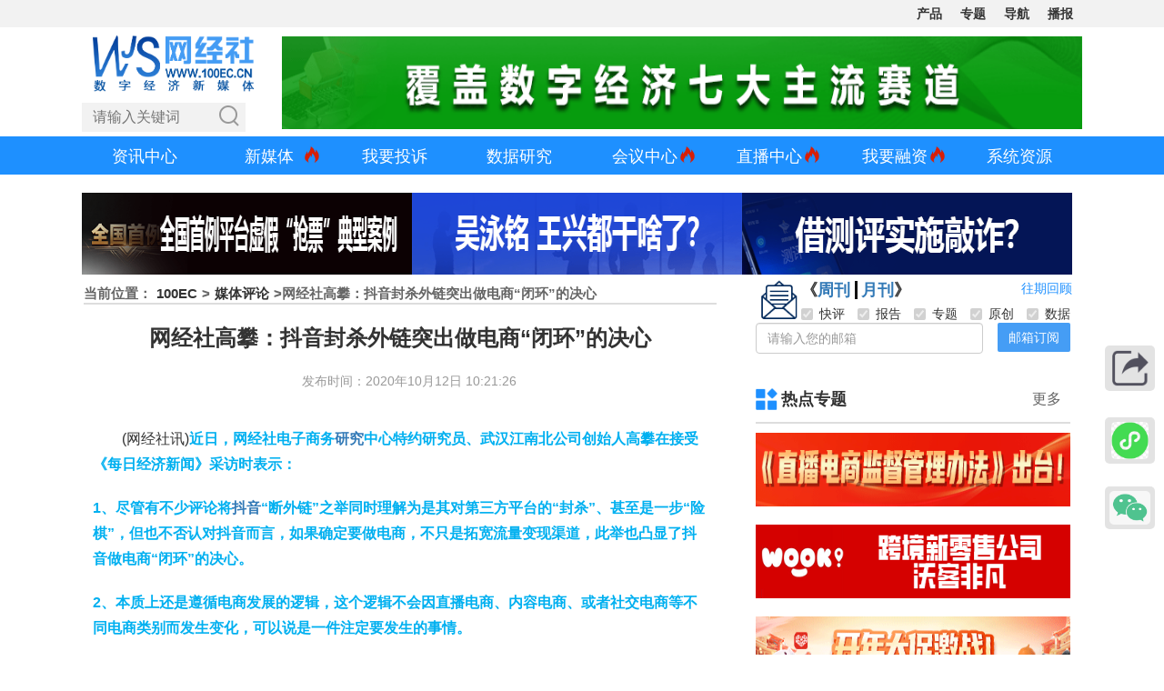

--- FILE ---
content_type: text/html
request_url: http://www.100ec.cn/searchjson.html?p=1&n=6&terms=%E7%94%B5%E8%AF%89%E5%AE%9D
body_size: 2163
content:
{"list":[{"id":"6656470","title":"\u3010\u7535\u8bc9\u5b9d\u3011\u7528\u6237\u6295\u8bc9\u201c\u5343\u5c9b\u201d\u5b58\u5728\u552e\u540e\u5904\u7406\u4e0d\u5f53 \u62d2\u7edd\u5408\u7406\u9000\u6b3e\u8bf7\u6c42\u7b49\u95ee\u9898","keyword":["\u5343\u5c9b \u5fae\u4fe1 \u5feb\u56e2\u56e2 \u4e00\u76f4\u5a31 \u8702\u4eab\u5bb6 \u7231\u5e93\u5b58 nice \u4e07\u7269\u5fc3\u9009 \u539f\u521b"],"post_date":"2026-01-22T15:40:57Z","_version_":1855010328680595456},{"id":"6656413","title":"\u3010\u7535\u8bc9\u5b9d\u3011\u7528\u6237\u6295\u8bc9\u201c\u73af\u7403\u7f51\u6821\u201d\u5b58\u5728\u8bfe\u7a0b\u7ba1\u7406\u670d\u52a1\u7f3a\u5931 \u9000\u8d39\u65e0\u679c\u7b49\u95ee\u9898","keyword":["\u73af\u7403\u7f51\u6821 \u4e2d\u5b89\u5efa\u57f9 \u5c1a\u5fb7\u673a\u6784 \u4e00\u53ea\u8239\u6559\u80b2 \u5e2e\u8003\u7f51 \u8d5b\u4f18\u6559\u80b2 \u5bf9\u554a\u7f51 \u55e8\u5b66\u7f51 \u539f\u521b"],"post_date":"2026-01-21T16:07:08Z","_version_":1854918009894731776},{"id":"6656411","title":"\u3010\u7535\u8bc9\u5b9d\u3011\u7528\u6237\u6295\u8bc9\u201c\u9ad8\u987f\u6559\u80b2\u201d\u5b58\u5728\u865a\u5047\u627f\u8bfa \u670d\u52a1\u5185\u5bb9\u4e0e\u5408\u540c\u4e0d\u7b26\u7b49\u95ee\u9898","keyword":["\u9ad8\u987f\u6559\u80b2 \u4e2d\u5b89\u5efa\u57f9 \u5c1a\u5fb7\u673a\u6784 \u4e00\u53ea\u8239\u6559\u80b2 \u5e2e\u8003\u7f51 \u8d5b\u4f18\u6559\u80b2 \u5bf9\u554a\u7f51 \u55e8\u5b66\u7f51 \u6f6d\u5dde\u6559\u80b2 \u539f\u521b"],"post_date":"2026-01-21T15:06:11Z","_version_":1854918009892634625},{"id":"6656323","title":"\u3010\u7535\u8bc9\u5b9d\u3011\u201cBOSS\u76f4\u8058\u201d\u88ab\u6295\u8bc9\uff1a\u8d26\u53f7\u7ed1\u5b9a\u89c4\u5219\u88ab\u6307\u9738\u738b\u6761\u6b3e \u7528\u6237\u89e3\u7ed1\u7ef4\u6743\u96be","keyword":["Boss\u76f4\u8058 \u7f8e\u56e2 \u4e07\u5e08\u5085 \u53bb\u54ea\u513f \u667a\u884c \u98de\u732a \u5927\u9ea6\u7f51 \u997f\u4e86\u4e48 \u8d70\u7740\u77a7\u65c5\u884c \u667a\u8054\u62db\u8058 \u539f\u521b"],"post_date":"2026-01-19T17:07:45Z","_version_":1854833283275161600},{"id":"6656281","title":"\u201c\u7535\u8bc9\u5b9d\u201d\u542f\u52a8\u201c\u805a\u7126\u53f2\u4e0a\u6700\u957f\u6625\u8282 \u4fdd\u969c\u51fa\u884c\u6743\u76ca\u201d\u8c03\u67e5\u884c\u52a8","keyword":["\u5728\u7ebf\u65c5\u6e38 \u642d\u552e \u643a\u7a0b \u98de\u732a \u9014\u725b \u540c\u7a0b \u6625\u8282 \u539f\u521b"],"post_date":"2026-01-19T09:03:57Z","_version_":1854827391372754944},{"id":"6656191","title":"\u3010\u7535\u8bc9\u5b9d\u3011\u201c\u5c0f\u53f6\u5b50\u667a\u80fd\u966a\u7ec3\u201d\u88ab\u6295\u8bc9\uff1a\u9000\u6b3e\u6d41\u7a0b\u62d6\u5ef6\u63a8\u8bff \u552e\u540e\u670d\u52a1\u7f3a\u5931","keyword":["\u5c0f\u53f6\u5b50\u667a\u80fd\u966a\u7ec3 \u5c0f\u53f6\u5b50\u94a2\u7434 \u7535\u8bc9\u5b9d \u539f\u521b"],"post_date":"2026-01-14T17:23:07Z","_version_":1854286248561082368}],"total":4163,"hot":[{"id":"6656512","title":"\u4e2d\u56fd\u4fe1\u606f\u901a\u4fe1\u7814\u7a76\u9662\uff1a\u300a\u865a\u62df\uff08\u589e\u5f3a\uff09\u73b0","keyword":["\u4eba\u5de5\u667a\u80fd \u5173\u952e\u6280\u672f \u4ea7\u4e1a\u8d8b\u52bf AR XR"],"post_date":"2026-01-23T10:39:06Z","_version_":1855073671480082432,"pubDate":false},{"id":"6656506","title":"\u7f57\u6c38\u6d69\u6240\u6301\u9524\u5b50\u79d1\u6280713\u4e07\u5143\u80a1\u6743\u88ab\u51bb","keyword":["\u7f57\u6c38\u6d69 \u9524\u5b50\u79d1\u6280 \u6570\u5b57\u96f6\u552e \u539f\u521b"],"post_date":"2026-01-23T10:01:59Z","_version_":1855072372862746624,"pubDate":false},{"id":"6656504","title":"\u5fae\u64ad\u6613\uff1a\u300a2026\u5feb\u6d88\u884c\u4e1aAI\u8425\u9500\u589e","keyword":["\u5feb\u6d88\u884c\u4e1a AI \u4eba\u53e3\u4e0e\u57ce\u9547\u5316 \u6e20\u9053\u6269\u5f20 \u6d41\u91cf\u5e73\u53f0 \u89c4\u6a21\u5316"],"post_date":"2026-01-23T09:55:38Z","_version_":1855070921195257856,"pubDate":false},{"id":"6656503","title":"\u4e00\u4ea9\u7530\u4e0e\u6e56\u5357\u4e5d\u4e30\u519c\u4e1a\u6b63\u5f0f\u7b7e\u7f72\u610f\u5411\u6536\u8d2d","keyword":["\u4e00\u4ea9\u7530 \u4e5d\u4e30\u519c\u4e1a \u6536\u8d2d \u519c\u4e1a \u539f\u521b"],"post_date":"2026-01-23T09:53:20Z","_version_":1855071276609044480,"pubDate":false},{"id":"6656502","title":"\u4eac\u4e1c\u653f\u4f01\u4e1a\u52a1\u4ee5\u201c\u4f18\u5546\u4f18\u54c1\u201d\u4f9b\u7ed9 \u5168\u9762","keyword":["\u4eac\u4e1c \u4eac\u4e1c\u653f\u4f01 \u54c8\u5c14\u6ee8 \u6570\u5b57\u96f6\u552e \u539f\u521b"],"post_date":"2026-01-23T09:50:43Z","_version_":1855072754943918080,"pubDate":false},{"id":"6656501","title":"\u827e\u745e\u7f51\uff1a\u300a2025\u5e74\u4e2d\u56fd\u65e9\u6559\u884c\u4e1a\u767d\u76ae","keyword":["\u65e9\u6559 \u827e\u745e\u54a8\u8be2 \u91d1\u5b9d\u8d1d \u7f8e\u5409\u59c6 \u4e1c\u65b9\u7231\u5a74 \u7f51\u7ecf\u793e"],"post_date":"2026-01-23T09:42:09Z","_version_":1855071294360387584,"pubDate":false},{"id":"6656500","title":"\u4e07\u540c\u96c6\u56e2\u8463\u4e8b\u957f \u868a\u5b50\u4f1a\u521b\u59cb\u4eba\u738b\u4fca\u6866\uff1a","keyword":["\u738b\u4fca\u6866 \u4e07\u540c\u96c6\u56e2 \u868a\u5b50\u4f1a \u676d\u5dde \u7f51\u7ea2 \u76f4\u64ad \u539f\u521b"],"post_date":"2026-01-23T09:29:32Z","_version_":1855069336592449536,"pubDate":false},{"id":"6656497","title":"\u6d59\u6c5f\u7701\u5e02\u573a\u76d1\u7ba1\u5c40 \u7701\u59d4\u7f51\u4fe1\u529e\u6307\u5bfc\u300a\u76f4","keyword":["\u6d59\u6c5f \u76f4\u64ad\u7535\u5546 \u76d1\u7763\u7ba1\u7406 \u6dd8\u5b9d\u76f4\u64ad \u6296\u97f3 \u5feb\u624b \u9065\u671b\u79d1\u6280 \u65e0\u5fe7\u4f20\u5a92 \u8c26\u5bfb \u539f\u521b"],"post_date":"2026-01-23T09:11:58Z","_version_":1855068187053260800,"pubDate":false},{"id":"6656490","title":"\u6dd8\u5b9d\u5929\u732b\u53d1\u5e03\u8bc4\u4ef7\u4e0e\u9500\u91cf\u8ba1\u7b97\u65b0\u89c4 \u9650\u5236","keyword":["\u6dd8\u5b9d\u5929\u732b \u8ba1\u7b97\u89c4\u5219 \u7ecf\u8425\u73af\u5883 \u5546\u54c1\u8bc4\u4ef7 \u539f\u521b"],"post_date":"2026-01-23T08:58:11Z","_version_":1855067672557912064,"pubDate":false},{"id":"6656489","title":"\u6296\u97f3\u5373\u65f6\u96f6\u552e\u53d1\u5e03\u5546\u5bb6\u5546\u54c1\u7ba1\u7406\u65b0\u89c4 \u8bbe","keyword":["\u6296\u97f3 \u5373\u65f6\u96f6\u552e \u50f5\u5c38\u5546\u54c1 SKU \u539f\u521b"],"post_date":"2026-01-23T08:54:09Z","_version_":1855067659684544512,"pubDate":false}],"to_page":694,"terms":"\u7535\u8bc9\u5b9d","pageinfo":"<div><ul class='pagination'><li class='active'><a href='?f=search&terms=\u7535\u8bc9\u5b9d&w=zh&p=1'>1<\/a><\/li>  <li><a href='?f=search&terms=\u7535\u8bc9\u5b9d&w=zh&p=2'>2<\/a><\/li>  <li><a href='?f=search&terms=\u7535\u8bc9\u5b9d&w=zh&p=3'>3<\/a><\/li>  <li><a href='?f=search&terms=\u7535\u8bc9\u5b9d&w=zh&p=4'>4<\/a><\/li>  <li><a href='?f=search&terms=\u7535\u8bc9\u5b9d&w=zh&p=5'>5<\/a><\/li>  <li><a href='?f=search&terms=\u7535\u8bc9\u5b9d&w=zh&p=6'>6<\/a><\/li>  <li><a href='?f=search&terms=\u7535\u8bc9\u5b9d&w=zh&p=7'>7<\/a><\/li>  <li><a href='?f=search&terms=\u7535\u8bc9\u5b9d&w=zh&p=8'>8<\/a><\/li>  <li><a href='?f=search&terms=\u7535\u8bc9\u5b9d&w=zh&p=9'>9<\/a><\/li>  <li><a href='?f=search&terms=\u7535\u8bc9\u5b9d&w=zh&p=10'>10<\/a><\/li>  <li><a href='?f=search&terms=\u7535\u8bc9\u5b9d&w=zh&p=2'>\u540e\u4e00\u9875<\/a><\/li><\/ul><\/div>"}

--- FILE ---
content_type: text/html
request_url: http://www.100ec.cn/searchjson.html?p=1&n=7&terms=%E7%BD%91%E7%BB%8F%E7%A4%BE%E7%9B%B4%E5%87%BB
body_size: 2013
content:
{"list":[{"id":"6654618","title":"\u7f51\u7ecf\u793e\u76f4\u51fb\uff1a\u7b2c\u5341\u5c4a\u676d\u5dde\u56fd\u9645\u7f51\u7ea2\u54c1\u724c\u535a\u89c8\u4f1a","keyword":["\u7f51\u7ecf\u793e \u76f4\u64ad\u7535\u5546 \u79c1\u57df\u7535\u5546 \u7f51\u7ea2\u76f4\u64ad \u8fbe\u4eba\u5e26\u8d27 \u6570\u5b57\u96f6\u552e \u539f\u521b"],"post_date":"2025-12-01T14:10:54Z","_version_":1850294495609880576},{"id":"6654329","title":"\u7f51\u7ecf\u793e\u76f4\u51fb2025\u5168\u7403\u6570\u667a\u5316\u589e\u957f\u4e0eAI\u65b0\u5546\u4e1a\u9886\u8896\u5cf0\u4f1a","keyword":["AI \u6570\u667a\u5316 \u963f\u91cc\u5df4\u5df4 \u539f\u521b"],"post_date":"2025-11-24T13:44:14Z","_version_":1849652552300232704},{"id":"6653975","title":"\u7f51\u7ecf\u793e\u76f4\u51fb\u2014\u20142025\u7b2c\u516b\u5c4a\u8fdb\u535a\u4f1a&amp;\u4e16\u754c\u4e92\u8054\u7f51\u5927\u4f1a\u4e4c\u9547\u5cf0\u4f1a","keyword":["\u8fdb\u535a\u4f1a \u4e4c\u9547\u5cf0\u4f1a \u4e16\u754c\u4e92\u8054\u7f51\u5927\u4f1a \u8de8\u5883\u7535\u5546 \u4eba\u5de5\u667a\u80fd \u539f\u521b"],"post_date":"2025-11-13T14:23:17Z","_version_":1848669613681803264},{"id":"6653953","title":"\u7f51\u7ecf\u793e\u76f4\u51fb\u2014\u20142025\u5e74\u4e16\u754c\u4e92\u8054\u7f51\u5927\u4f1a\u4e4c\u9547\u5cf0\u4f1a","keyword":["\u4e16\u754c\u4e92\u8054\u7f51\u5927\u4f1a \u4e4c\u9547\u5cf0\u4f1a \u539f\u521b"],"post_date":"2025-11-13T09:54:56Z","_version_":1848669613671317504},{"id":"6653947","title":"\u7f51\u7ecf\u793e\u76f4\u51fb\u2014\u2014\u7b2c\u516b\u5c4a\u4e2d\u56fd\u56fd\u9645\u8fdb\u53e3\u535a\u89c8\u4f1a","keyword":["\u7f51\u7ecf\u793e\u76f4\u51fb \u8fdb\u535a\u4f1a \u8de8\u5883\u7535\u5546 \u539f\u521b"],"post_date":"2025-11-13T09:38:32Z","_version_":1848669613668171776},{"id":"6653097","title":"\u7f51\u7ecf\u793e\u76f4\u51fb\uff1a\u661f\u4e91\u6709\u5ba22025\u79c1\u57df\u672a\u6765\u5cf0\u4f1a\u96c6\u9526 13\u4f4d\u5927\u5496\u5e26\u4f60\u63a2\u7a76\u300c\u516c\u79c1\u8054\u52a8 \u6570\u667a\u751f\u957f\u300d\u65b0\u751f\u6001","keyword":["\u661f\u4e91\u6709\u5ba2 SaaS\u670d\u52a1\u5546 \u79c1\u57df \u76f4\u64ad\u7535\u5546 \u539f\u521b"],"post_date":"2025-10-22T10:20:11Z","_version_":1846763820138102784},{"id":"6652590","title":"\u3010\u7f51\u7ecf\u793e\u6708\u62a5\u30119\u6708\u8de8\u5883\u7535\u5546\uff1a\u4e2d\u7f8e\u79d1\u6280\u535a\u5f08\u4e0b\u7684TikTok\u7834\u5c40\u4e4b\u9053 TikTok Shop\u5907\u6218\u9ed1\u4e94 \u7f51\u7ecf\u793e\u76f4\u51fb\u6570\u8d38\u4f1a","keyword":["\u963f\u91cc\u5df4\u5df4 \u4e9a\u9a6c\u900a 1688 TikTok Shop Shopee Temu \u8de8\u5883\u7535\u5546 \u539f\u521b"],"post_date":"2025-09-29T17:05:49Z","_version_":1845945529747374080}],"total":571,"hot":[{"id":"6656512","title":"\u4e2d\u56fd\u4fe1\u606f\u901a\u4fe1\u7814\u7a76\u9662\uff1a\u300a\u865a\u62df\uff08\u589e\u5f3a\uff09\u73b0","keyword":["\u4eba\u5de5\u667a\u80fd \u5173\u952e\u6280\u672f \u4ea7\u4e1a\u8d8b\u52bf AR XR"],"post_date":"2026-01-23T10:39:06Z","_version_":1855073671480082432,"pubDate":false},{"id":"6656506","title":"\u7f57\u6c38\u6d69\u6240\u6301\u9524\u5b50\u79d1\u6280713\u4e07\u5143\u80a1\u6743\u88ab\u51bb","keyword":["\u7f57\u6c38\u6d69 \u9524\u5b50\u79d1\u6280 \u6570\u5b57\u96f6\u552e \u539f\u521b"],"post_date":"2026-01-23T10:01:59Z","_version_":1855072372862746624,"pubDate":false},{"id":"6656504","title":"\u5fae\u64ad\u6613\uff1a\u300a2026\u5feb\u6d88\u884c\u4e1aAI\u8425\u9500\u589e","keyword":["\u5feb\u6d88\u884c\u4e1a AI \u4eba\u53e3\u4e0e\u57ce\u9547\u5316 \u6e20\u9053\u6269\u5f20 \u6d41\u91cf\u5e73\u53f0 \u89c4\u6a21\u5316"],"post_date":"2026-01-23T09:55:38Z","_version_":1855070921195257856,"pubDate":false},{"id":"6656503","title":"\u4e00\u4ea9\u7530\u4e0e\u6e56\u5357\u4e5d\u4e30\u519c\u4e1a\u6b63\u5f0f\u7b7e\u7f72\u610f\u5411\u6536\u8d2d","keyword":["\u4e00\u4ea9\u7530 \u4e5d\u4e30\u519c\u4e1a \u6536\u8d2d \u519c\u4e1a \u539f\u521b"],"post_date":"2026-01-23T09:53:20Z","_version_":1855071276609044480,"pubDate":false},{"id":"6656502","title":"\u4eac\u4e1c\u653f\u4f01\u4e1a\u52a1\u4ee5\u201c\u4f18\u5546\u4f18\u54c1\u201d\u4f9b\u7ed9 \u5168\u9762","keyword":["\u4eac\u4e1c \u4eac\u4e1c\u653f\u4f01 \u54c8\u5c14\u6ee8 \u6570\u5b57\u96f6\u552e \u539f\u521b"],"post_date":"2026-01-23T09:50:43Z","_version_":1855072754943918080,"pubDate":false},{"id":"6656501","title":"\u827e\u745e\u7f51\uff1a\u300a2025\u5e74\u4e2d\u56fd\u65e9\u6559\u884c\u4e1a\u767d\u76ae","keyword":["\u65e9\u6559 \u827e\u745e\u54a8\u8be2 \u91d1\u5b9d\u8d1d \u7f8e\u5409\u59c6 \u4e1c\u65b9\u7231\u5a74 \u7f51\u7ecf\u793e"],"post_date":"2026-01-23T09:42:09Z","_version_":1855071294360387584,"pubDate":false},{"id":"6656500","title":"\u4e07\u540c\u96c6\u56e2\u8463\u4e8b\u957f \u868a\u5b50\u4f1a\u521b\u59cb\u4eba\u738b\u4fca\u6866\uff1a","keyword":["\u738b\u4fca\u6866 \u4e07\u540c\u96c6\u56e2 \u868a\u5b50\u4f1a \u676d\u5dde \u7f51\u7ea2 \u76f4\u64ad \u539f\u521b"],"post_date":"2026-01-23T09:29:32Z","_version_":1855069336592449536,"pubDate":false},{"id":"6656497","title":"\u6d59\u6c5f\u7701\u5e02\u573a\u76d1\u7ba1\u5c40 \u7701\u59d4\u7f51\u4fe1\u529e\u6307\u5bfc\u300a\u76f4","keyword":["\u6d59\u6c5f \u76f4\u64ad\u7535\u5546 \u76d1\u7763\u7ba1\u7406 \u6dd8\u5b9d\u76f4\u64ad \u6296\u97f3 \u5feb\u624b \u9065\u671b\u79d1\u6280 \u65e0\u5fe7\u4f20\u5a92 \u8c26\u5bfb \u539f\u521b"],"post_date":"2026-01-23T09:11:58Z","_version_":1855068187053260800,"pubDate":false},{"id":"6656490","title":"\u6dd8\u5b9d\u5929\u732b\u53d1\u5e03\u8bc4\u4ef7\u4e0e\u9500\u91cf\u8ba1\u7b97\u65b0\u89c4 \u9650\u5236","keyword":["\u6dd8\u5b9d\u5929\u732b \u8ba1\u7b97\u89c4\u5219 \u7ecf\u8425\u73af\u5883 \u5546\u54c1\u8bc4\u4ef7 \u539f\u521b"],"post_date":"2026-01-23T08:58:11Z","_version_":1855067672557912064,"pubDate":false},{"id":"6656489","title":"\u6296\u97f3\u5373\u65f6\u96f6\u552e\u53d1\u5e03\u5546\u5bb6\u5546\u54c1\u7ba1\u7406\u65b0\u89c4 \u8bbe","keyword":["\u6296\u97f3 \u5373\u65f6\u96f6\u552e \u50f5\u5c38\u5546\u54c1 SKU \u539f\u521b"],"post_date":"2026-01-23T08:54:09Z","_version_":1855067659684544512,"pubDate":false}],"to_page":82,"terms":"\u7f51\u7ecf\u793e\u76f4\u51fb","pageinfo":"<div><ul class='pagination'><li class='active'><a href='?f=search&terms=\u7f51\u7ecf\u793e\u76f4\u51fb&w=zh&p=1'>1<\/a><\/li>  <li><a href='?f=search&terms=\u7f51\u7ecf\u793e\u76f4\u51fb&w=zh&p=2'>2<\/a><\/li>  <li><a href='?f=search&terms=\u7f51\u7ecf\u793e\u76f4\u51fb&w=zh&p=3'>3<\/a><\/li>  <li><a href='?f=search&terms=\u7f51\u7ecf\u793e\u76f4\u51fb&w=zh&p=4'>4<\/a><\/li>  <li><a href='?f=search&terms=\u7f51\u7ecf\u793e\u76f4\u51fb&w=zh&p=5'>5<\/a><\/li>  <li><a href='?f=search&terms=\u7f51\u7ecf\u793e\u76f4\u51fb&w=zh&p=6'>6<\/a><\/li>  <li><a href='?f=search&terms=\u7f51\u7ecf\u793e\u76f4\u51fb&w=zh&p=7'>7<\/a><\/li>  <li><a href='?f=search&terms=\u7f51\u7ecf\u793e\u76f4\u51fb&w=zh&p=8'>8<\/a><\/li>  <li><a href='?f=search&terms=\u7f51\u7ecf\u793e\u76f4\u51fb&w=zh&p=9'>9<\/a><\/li>  <li><a href='?f=search&terms=\u7f51\u7ecf\u793e\u76f4\u51fb&w=zh&p=10'>10<\/a><\/li>  <li><a href='?f=search&terms=\u7f51\u7ecf\u793e\u76f4\u51fb&w=zh&p=2'>\u540e\u4e00\u9875<\/a><\/li><\/ul><\/div>"}

--- FILE ---
content_type: text/html
request_url: http://www.100ec.cn/searchjson.html?p=1&n=7&terms=%E8%9E%8D%E8%B5%84%E4%BA%8B%E4%BB%B6
body_size: 2250
content:
{"list":[{"id":"6656222","title":"\u3010\u878d\u8d44\u4e8b\u4ef6\u3011\u201c\u65f6\u96e8\u6570\u5b57\u6587\u65c5\u201d\u83b7\u6570\u767e\u4e07\u5929\u4f7f\u8f6e\u878d\u8d44","keyword":["\u65f6\u96e8\u6570\u5b57\u6587\u65c5 \u5de8\u5320\u6295\u8d44 \u5c0f\u4e91\u667a\u80fd AIRKING\u534e\u987a\u5546\u65c5 \u968f\u7a0b\u65c5\u884c \u65f6\u7a7a\u5bbf \u676d\u5dde\u56e2\u5bb6 \u6c47\u667a\u56fd\u9645\u65c5\u6e38 6\u4eba\u6e38\u65c5\u884c\u7f51 KLOOK\u5ba2\u8def\u65c5\u884c \u539f\u521b"],"post_date":"2026-01-15T14:27:41Z","_version_":1854470107151990784},{"id":"6656221","title":"\u3010\u878d\u8d44\u4e8b\u4ef6\u3011\u6c5f\u82cf\u4e2d\u8d2d\u83b71200\u4e07\u5143\u5929\u4f7f\u8f6e\u878d\u8d44 \u52a0\u901f\u5e03\u5c40\u6c7d\u8f66\u65b0\u96f6\u552e\u5e73\u53f0","keyword":["\u6c5f\u82cf\u4e2d\u8d2d \u590d\u5174\u8d44\u672c \u4f18\u4fe1 \u795e\u6c7d\u5728\u7ebf \u5feb\u51c6\u8f66\u670d \u878d\u8d44\u4e8b\u4ef6 \u82b1\u751f\u6c7d\u8f66 \u539f\u521b"],"post_date":"2026-01-15T14:19:46Z","_version_":1854470107150942208},{"id":"6655301","title":"\u3010\u878d\u8d44\u4e8b\u4ef6\u3011\u8de8\u5883\u8425\u9500\u670d\u52a1\u63d0\u4f9b\u5546\u201c\u8de8\u5883\u9b54\u65b9\u201d\u5ba3\u5e03\u5b8c\u6210\u6570\u5343\u4e07\u5143A\u8f6e\u878d\u8d44","keyword":["\u8de8\u5883\u9b54\u65b9 \u7a7a\u4e2d\u4e91\u6c47 \u4e30\u6cca\u56fd\u9645 \u5168\u7403\u8d38\u6613\u67a2\u7ebd \u6770\u4e00\u4fe1\u606f LynxAI \u827e\u59c6\u8bd7 \u6570\u7f8e\u4e07\u7269 \u8de8\u5883\u7535\u5546 \u539f\u521b"],"post_date":"2025-12-18T13:39:15Z","_version_":1851840186360528896},{"id":"6654914","title":"\u3010\u878d\u8d44\u4e8b\u4ef6\u3011\u7a7a\u4e2d\u4e91\u6c47\u5b8c\u62103.3\u4ebf\u7f8e\u5143G\u8f6e\u878d\u8d44 \u4f30\u503c\u8dc3\u5347\u81f380\u4ebf\u7f8e\u5143","keyword":["Airwallex \u4e30\u6cca\u56fd\u9645 LynxAI \u827e\u59c6\u8bd7 \u6570\u7f8e\u4e07\u7269 \u878d\u8d44 \u8de8\u5883\u7535\u5546 \u539f\u521b"],"post_date":"2025-12-09T13:56:46Z","_version_":1851101326047444992},{"id":"6654863","title":"\u3010\u878d\u8d44\u4e8b\u4ef6\u3011\u4f9d\u8d56\u7f8e\u56e2 \u997f\u4e86\u4e48 \u6296\u97f3 \u4eac\u4e1c\u8ba2\u5355 \u540c\u57ce\u914d\u9001\u670d\u52a1\u5e73\u53f0\u201c\u4e91\u95ea\u9001\u201d\u83b73000\u4e07A\u8f6e\u878d\u8d44","keyword":["\u4e91\u95ea\u9001 A\u8f6e\u878d\u8d44 \u6570\u5b57\u7269\u6d41 \u7269\u6d41 \u540c\u7a0b\u7269\u6d41 \u878d\u8d44\u4e8b\u4ef6 \u539f\u521b"],"post_date":"2025-12-08T14:02:03Z","_version_":1850936680225177600},{"id":"6654482","title":"\u3010\u878d\u8d44\u4e8b\u4ef6\u3011\u793e\u533a\u6d77\u9c9c\u76f4\u9001\u5e73\u53f0\u201c\u81ea\u9c9c\u6e2f\u201d\u5b8c\u62101000\u4e07\u5143A\u8f6e\u878d\u8d44","keyword":["\u81ea\u9c9c\u6e2f A\u8f6e\u878d\u8d44 \u6570\u5b57\u96f6\u552e \u751f\u9c9c\u7535\u5546 \u539f\u521b"],"post_date":"2025-11-27T10:04:32Z","_version_":1850023645809737728},{"id":"6654049","title":"\u3010\u878d\u8d44\u4e8b\u4ef6\u3011\u5c0f\u4e91\u667a\u80fd\u83b7\u6570\u5343\u4e07\u5143\u5929\u4f7f\u8f6e\u878d\u8d44 \u7687\u5305\u8f66\u521b\u59cb\u4eba\u5b5f\u78ca\u53c2\u6295","keyword":["\u5c0f\u4e91\u667a\u80fd \u643a\u7a0b\u65c5\u884c \u98de\u732a \u540c\u7a0b\u65c5\u884c \u9a6c\u8702\u7a9d \u7687\u5305\u8f66\u65c5\u884c \u6307\u5357\u732b \u8def\u4e66\u79d1\u6280 \u6570\u5b57\u751f\u6d3b \u539f\u521b"],"post_date":"2025-11-17T08:58:27Z","_version_":1849298246032162816}],"total":6590,"hot":[{"id":"6656512","title":"\u4e2d\u56fd\u4fe1\u606f\u901a\u4fe1\u7814\u7a76\u9662\uff1a\u300a\u865a\u62df\uff08\u589e\u5f3a\uff09\u73b0","keyword":["\u4eba\u5de5\u667a\u80fd \u5173\u952e\u6280\u672f \u4ea7\u4e1a\u8d8b\u52bf AR XR"],"post_date":"2026-01-23T10:39:06Z","_version_":1855073671480082432,"pubDate":false},{"id":"6656506","title":"\u7f57\u6c38\u6d69\u6240\u6301\u9524\u5b50\u79d1\u6280713\u4e07\u5143\u80a1\u6743\u88ab\u51bb","keyword":["\u7f57\u6c38\u6d69 \u9524\u5b50\u79d1\u6280 \u6570\u5b57\u96f6\u552e \u539f\u521b"],"post_date":"2026-01-23T10:01:59Z","_version_":1855072372862746624,"pubDate":false},{"id":"6656504","title":"\u5fae\u64ad\u6613\uff1a\u300a2026\u5feb\u6d88\u884c\u4e1aAI\u8425\u9500\u589e","keyword":["\u5feb\u6d88\u884c\u4e1a AI \u4eba\u53e3\u4e0e\u57ce\u9547\u5316 \u6e20\u9053\u6269\u5f20 \u6d41\u91cf\u5e73\u53f0 \u89c4\u6a21\u5316"],"post_date":"2026-01-23T09:55:38Z","_version_":1855070921195257856,"pubDate":false},{"id":"6656503","title":"\u4e00\u4ea9\u7530\u4e0e\u6e56\u5357\u4e5d\u4e30\u519c\u4e1a\u6b63\u5f0f\u7b7e\u7f72\u610f\u5411\u6536\u8d2d","keyword":["\u4e00\u4ea9\u7530 \u4e5d\u4e30\u519c\u4e1a \u6536\u8d2d \u519c\u4e1a \u539f\u521b"],"post_date":"2026-01-23T09:53:20Z","_version_":1855071276609044480,"pubDate":false},{"id":"6656502","title":"\u4eac\u4e1c\u653f\u4f01\u4e1a\u52a1\u4ee5\u201c\u4f18\u5546\u4f18\u54c1\u201d\u4f9b\u7ed9 \u5168\u9762","keyword":["\u4eac\u4e1c \u4eac\u4e1c\u653f\u4f01 \u54c8\u5c14\u6ee8 \u6570\u5b57\u96f6\u552e \u539f\u521b"],"post_date":"2026-01-23T09:50:43Z","_version_":1855072754943918080,"pubDate":false},{"id":"6656501","title":"\u827e\u745e\u7f51\uff1a\u300a2025\u5e74\u4e2d\u56fd\u65e9\u6559\u884c\u4e1a\u767d\u76ae","keyword":["\u65e9\u6559 \u827e\u745e\u54a8\u8be2 \u91d1\u5b9d\u8d1d \u7f8e\u5409\u59c6 \u4e1c\u65b9\u7231\u5a74 \u7f51\u7ecf\u793e"],"post_date":"2026-01-23T09:42:09Z","_version_":1855071294360387584,"pubDate":false},{"id":"6656500","title":"\u4e07\u540c\u96c6\u56e2\u8463\u4e8b\u957f \u868a\u5b50\u4f1a\u521b\u59cb\u4eba\u738b\u4fca\u6866\uff1a","keyword":["\u738b\u4fca\u6866 \u4e07\u540c\u96c6\u56e2 \u868a\u5b50\u4f1a \u676d\u5dde \u7f51\u7ea2 \u76f4\u64ad \u539f\u521b"],"post_date":"2026-01-23T09:29:32Z","_version_":1855069336592449536,"pubDate":false},{"id":"6656497","title":"\u6d59\u6c5f\u7701\u5e02\u573a\u76d1\u7ba1\u5c40 \u7701\u59d4\u7f51\u4fe1\u529e\u6307\u5bfc\u300a\u76f4","keyword":["\u6d59\u6c5f \u76f4\u64ad\u7535\u5546 \u76d1\u7763\u7ba1\u7406 \u6dd8\u5b9d\u76f4\u64ad \u6296\u97f3 \u5feb\u624b \u9065\u671b\u79d1\u6280 \u65e0\u5fe7\u4f20\u5a92 \u8c26\u5bfb \u539f\u521b"],"post_date":"2026-01-23T09:11:58Z","_version_":1855068187053260800,"pubDate":false},{"id":"6656490","title":"\u6dd8\u5b9d\u5929\u732b\u53d1\u5e03\u8bc4\u4ef7\u4e0e\u9500\u91cf\u8ba1\u7b97\u65b0\u89c4 \u9650\u5236","keyword":["\u6dd8\u5b9d\u5929\u732b \u8ba1\u7b97\u89c4\u5219 \u7ecf\u8425\u73af\u5883 \u5546\u54c1\u8bc4\u4ef7 \u539f\u521b"],"post_date":"2026-01-23T08:58:11Z","_version_":1855067672557912064,"pubDate":false},{"id":"6656489","title":"\u6296\u97f3\u5373\u65f6\u96f6\u552e\u53d1\u5e03\u5546\u5bb6\u5546\u54c1\u7ba1\u7406\u65b0\u89c4 \u8bbe","keyword":["\u6296\u97f3 \u5373\u65f6\u96f6\u552e \u50f5\u5c38\u5546\u54c1 SKU \u539f\u521b"],"post_date":"2026-01-23T08:54:09Z","_version_":1855067659684544512,"pubDate":false}],"to_page":942,"terms":"\u878d\u8d44\u4e8b\u4ef6","pageinfo":"<div><ul class='pagination'><li class='active'><a href='?f=search&terms=\u878d\u8d44\u4e8b\u4ef6&w=zh&p=1'>1<\/a><\/li>  <li><a href='?f=search&terms=\u878d\u8d44\u4e8b\u4ef6&w=zh&p=2'>2<\/a><\/li>  <li><a href='?f=search&terms=\u878d\u8d44\u4e8b\u4ef6&w=zh&p=3'>3<\/a><\/li>  <li><a href='?f=search&terms=\u878d\u8d44\u4e8b\u4ef6&w=zh&p=4'>4<\/a><\/li>  <li><a href='?f=search&terms=\u878d\u8d44\u4e8b\u4ef6&w=zh&p=5'>5<\/a><\/li>  <li><a href='?f=search&terms=\u878d\u8d44\u4e8b\u4ef6&w=zh&p=6'>6<\/a><\/li>  <li><a href='?f=search&terms=\u878d\u8d44\u4e8b\u4ef6&w=zh&p=7'>7<\/a><\/li>  <li><a href='?f=search&terms=\u878d\u8d44\u4e8b\u4ef6&w=zh&p=8'>8<\/a><\/li>  <li><a href='?f=search&terms=\u878d\u8d44\u4e8b\u4ef6&w=zh&p=9'>9<\/a><\/li>  <li><a href='?f=search&terms=\u878d\u8d44\u4e8b\u4ef6&w=zh&p=10'>10<\/a><\/li>  <li><a href='?f=search&terms=\u878d\u8d44\u4e8b\u4ef6&w=zh&p=2'>\u540e\u4e00\u9875<\/a><\/li><\/ul><\/div>"}

--- FILE ---
content_type: text/html
request_url: http://www.100ec.cn/searchjson.html?p=1&n=5&terms=%E9%9B%B6%E5%94%AE%20%E6%9C%88%E5%88%8A
body_size: 1687
content:
{"list":[{"id":"6655850","title":"\u7535\u5546\u4eba\u5fc5\u770b\uff012025\u5e741-12\u6708\u300a\u6570\u5b57\u96f6\u552e\u6708\u520a\u300b\u7535\u5b50\u520a\u7269\u56de\u987e","keyword":["\u62fc\u591a\u591a \u96f6\u552e \u4eac\u4e1c \u5feb\u624b \u6296\u97f3 \u5c0f\u7ea2\u4e66 \u6dd8\u5b9d \u5929\u732b \u6708\u62a5 \u6708\u520a \u539f\u521b"],"post_date":"2026-01-04T16:24:38Z","_version_":1853804015225143296},{"id":"6655829","title":"\u7f51\u7ecf\u793e\u6570\u5b57\u96f6\u552e\u53f0\u7b2c44\u671f\u300a\u6570\u5b57\u96f6\u552e\u6708\u520a\u300b12\u6708\u539f\u521b\u7cbe\u54c1\u56de\u987e","keyword":["\u6570\u5b57\u96f6\u552e \u6708\u62a5 \u6708\u520a \u62fc\u591a\u591a \u4eac\u4e1c \u5929\u732b \u6dd8\u5b9d \u5feb\u624b \u6296\u97f3 \u539f\u521b"],"post_date":"2026-01-04T10:20:49Z","_version_":1853354958973304832},{"id":"6654911","title":"\u7f51\u7ecf\u793e\u6570\u5b57\u96f6\u552e\u53f0\u7b2c43\u671f\u300a\u6570\u5b57\u96f6\u552e\u6708\u520a\u300b\u5341\u4e00\u6708\u539f\u521b\u7cbe\u54c1\u56de\u987e","keyword":["\u6570\u5b57\u96f6\u552e \u6708\u520a \u539f\u521b"],"post_date":"2025-12-09T11:20:39Z","_version_":1851101326045347841},{"id":"6653735","title":"\u7f51\u7ecf\u793e\u6570\u5b57\u96f6\u552e\u53f0\u7b2c42\u671f\u300a\u6570\u5b57\u96f6\u552e\u6708\u520a\u300b\u5341\u6708\u539f\u521b\u7cbe\u54c1\u56de\u987e","keyword":["\u6570\u5b57\u96f6\u552e \u6708\u520a \u539f\u521b"],"post_date":"2025-11-10T10:23:10Z","_version_":1848382443008032768},{"id":"6652848","title":"\u7f51\u7ecf\u793e\u6570\u5b57\u96f6\u552e\u53f0\u7b2c41\u671f\u300a\u6570\u5b57\u96f6\u552e\u6708\u520a\u300b\u4e5d\u6708\u539f\u521b\u7cbe\u54c1\u56de\u987e","keyword":["\u6570\u5b57\u96f6\u552e \u6708\u520a \u539f\u521b"],"post_date":"2025-10-14T16:44:43Z","_version_":1846044214863855617}],"total":42,"hot":[{"id":"6656512","title":"\u4e2d\u56fd\u4fe1\u606f\u901a\u4fe1\u7814\u7a76\u9662\uff1a\u300a\u865a\u62df\uff08\u589e\u5f3a\uff09\u73b0","keyword":["\u4eba\u5de5\u667a\u80fd \u5173\u952e\u6280\u672f \u4ea7\u4e1a\u8d8b\u52bf AR XR"],"post_date":"2026-01-23T10:39:06Z","_version_":1855073671480082432,"pubDate":false},{"id":"6656506","title":"\u7f57\u6c38\u6d69\u6240\u6301\u9524\u5b50\u79d1\u6280713\u4e07\u5143\u80a1\u6743\u88ab\u51bb","keyword":["\u7f57\u6c38\u6d69 \u9524\u5b50\u79d1\u6280 \u6570\u5b57\u96f6\u552e \u539f\u521b"],"post_date":"2026-01-23T10:01:59Z","_version_":1855072372862746624,"pubDate":false},{"id":"6656504","title":"\u5fae\u64ad\u6613\uff1a\u300a2026\u5feb\u6d88\u884c\u4e1aAI\u8425\u9500\u589e","keyword":["\u5feb\u6d88\u884c\u4e1a AI \u4eba\u53e3\u4e0e\u57ce\u9547\u5316 \u6e20\u9053\u6269\u5f20 \u6d41\u91cf\u5e73\u53f0 \u89c4\u6a21\u5316"],"post_date":"2026-01-23T09:55:38Z","_version_":1855070921195257856,"pubDate":false},{"id":"6656503","title":"\u4e00\u4ea9\u7530\u4e0e\u6e56\u5357\u4e5d\u4e30\u519c\u4e1a\u6b63\u5f0f\u7b7e\u7f72\u610f\u5411\u6536\u8d2d","keyword":["\u4e00\u4ea9\u7530 \u4e5d\u4e30\u519c\u4e1a \u6536\u8d2d \u519c\u4e1a \u539f\u521b"],"post_date":"2026-01-23T09:53:20Z","_version_":1855071276609044480,"pubDate":false},{"id":"6656502","title":"\u4eac\u4e1c\u653f\u4f01\u4e1a\u52a1\u4ee5\u201c\u4f18\u5546\u4f18\u54c1\u201d\u4f9b\u7ed9 \u5168\u9762","keyword":["\u4eac\u4e1c \u4eac\u4e1c\u653f\u4f01 \u54c8\u5c14\u6ee8 \u6570\u5b57\u96f6\u552e \u539f\u521b"],"post_date":"2026-01-23T09:50:43Z","_version_":1855072754943918080,"pubDate":false},{"id":"6656501","title":"\u827e\u745e\u7f51\uff1a\u300a2025\u5e74\u4e2d\u56fd\u65e9\u6559\u884c\u4e1a\u767d\u76ae","keyword":["\u65e9\u6559 \u827e\u745e\u54a8\u8be2 \u91d1\u5b9d\u8d1d \u7f8e\u5409\u59c6 \u4e1c\u65b9\u7231\u5a74 \u7f51\u7ecf\u793e"],"post_date":"2026-01-23T09:42:09Z","_version_":1855071294360387584,"pubDate":false},{"id":"6656500","title":"\u4e07\u540c\u96c6\u56e2\u8463\u4e8b\u957f \u868a\u5b50\u4f1a\u521b\u59cb\u4eba\u738b\u4fca\u6866\uff1a","keyword":["\u738b\u4fca\u6866 \u4e07\u540c\u96c6\u56e2 \u868a\u5b50\u4f1a \u676d\u5dde \u7f51\u7ea2 \u76f4\u64ad \u539f\u521b"],"post_date":"2026-01-23T09:29:32Z","_version_":1855069336592449536,"pubDate":false},{"id":"6656497","title":"\u6d59\u6c5f\u7701\u5e02\u573a\u76d1\u7ba1\u5c40 \u7701\u59d4\u7f51\u4fe1\u529e\u6307\u5bfc\u300a\u76f4","keyword":["\u6d59\u6c5f \u76f4\u64ad\u7535\u5546 \u76d1\u7763\u7ba1\u7406 \u6dd8\u5b9d\u76f4\u64ad \u6296\u97f3 \u5feb\u624b \u9065\u671b\u79d1\u6280 \u65e0\u5fe7\u4f20\u5a92 \u8c26\u5bfb \u539f\u521b"],"post_date":"2026-01-23T09:11:58Z","_version_":1855068187053260800,"pubDate":false},{"id":"6656490","title":"\u6dd8\u5b9d\u5929\u732b\u53d1\u5e03\u8bc4\u4ef7\u4e0e\u9500\u91cf\u8ba1\u7b97\u65b0\u89c4 \u9650\u5236","keyword":["\u6dd8\u5b9d\u5929\u732b \u8ba1\u7b97\u89c4\u5219 \u7ecf\u8425\u73af\u5883 \u5546\u54c1\u8bc4\u4ef7 \u539f\u521b"],"post_date":"2026-01-23T08:58:11Z","_version_":1855067672557912064,"pubDate":false},{"id":"6656489","title":"\u6296\u97f3\u5373\u65f6\u96f6\u552e\u53d1\u5e03\u5546\u5bb6\u5546\u54c1\u7ba1\u7406\u65b0\u89c4 \u8bbe","keyword":["\u6296\u97f3 \u5373\u65f6\u96f6\u552e \u50f5\u5c38\u5546\u54c1 SKU \u539f\u521b"],"post_date":"2026-01-23T08:54:09Z","_version_":1855067659684544512,"pubDate":false}],"to_page":9,"terms":"\u96f6\u552e \u6708\u520a","pageinfo":"<div><ul class='pagination'><li class='active'><a href='?f=search&terms=\u96f6\u552e \u6708\u520a&w=zh&p=1'>1<\/a><\/li>  <li><a href='?f=search&terms=\u96f6\u552e \u6708\u520a&w=zh&p=2'>2<\/a><\/li>  <li><a href='?f=search&terms=\u96f6\u552e \u6708\u520a&w=zh&p=3'>3<\/a><\/li>  <li><a href='?f=search&terms=\u96f6\u552e \u6708\u520a&w=zh&p=4'>4<\/a><\/li>  <li><a href='?f=search&terms=\u96f6\u552e \u6708\u520a&w=zh&p=5'>5<\/a><\/li>  <li><a href='?f=search&terms=\u96f6\u552e \u6708\u520a&w=zh&p=6'>6<\/a><\/li>  <li><a href='?f=search&terms=\u96f6\u552e \u6708\u520a&w=zh&p=7'>7<\/a><\/li>  <li><a href='?f=search&terms=\u96f6\u552e \u6708\u520a&w=zh&p=8'>8<\/a><\/li>  <li><a href='?f=search&terms=\u96f6\u552e \u6708\u520a&w=zh&p=9'>9<\/a><\/li>  <li><a href='?f=search&terms=\u96f6\u552e \u6708\u520a&w=zh&p=2'>\u540e\u4e00\u9875<\/a><\/li><\/ul><\/div>"}

--- FILE ---
content_type: text/html
request_url: http://www.100ec.cn/searchjson.html?p=1&n=5&terms=%E6%8A%A5%E5%91%8A%20%E7%9B%B4%E6%92%AD%E7%94%B5%E5%95%86
body_size: 1793
content:
{"list":[{"id":"6656145","title":"\u4e2d\u56fd\u5546\u4e1a\u8054\u5408\u4f1a\u76f4\u64ad\u7535\u5546\u59d4\u526f\u4f1a\u957f\u7f51\u7ecf\u793e\u66f9\u78ca\u63a5\u53d7\u603b\u53f0CCTV\u91c7\u8bbf\u00a0\u505a\u5ba2\u300a\u6bcf\u5468\u8d28\u91cf\u62a5\u544a\u300b\u680f\u76ee","keyword":["\u66f9\u78ca \u7535\u5546 \u5546\u5bb6 \u7f51\u8d2d \u539f\u521b"],"post_date":"2026-01-13T14:37:02Z","_version_":1854281376867549184},{"id":"6655926","title":"\u300a\u7f51\u7ea2\u4e3b\u64ad\u201c\u9003\u79bb\u201d\u676d\u5dde\u5bf9\u76f4\u64ad\u7535\u5546\u5f71\u54cd\u5206\u6790\u62a5\u544a\u300b\u7f51\u7ecf\u793e\u53d1\u5e03","keyword":["\u676d\u5dde \u7f51\u7ea2 \u76f4\u64ad\u7535\u5546 AI \u6570\u5b57\u4eba \u539f\u521b"],"post_date":"2026-01-06T16:16:02Z","_version_":1854198066737840128},{"id":"6655315","title":"\u300a\u4e91\u5357\u7701\u76f4\u64ad\u7535\u5546\u53d1\u5c55\u5168\u666f\u5206\u6790\u62a5\u544a(2025)\u300b\u7f51\u7ecf\u793e\u53d1\u5e03","keyword":["\u4e91\u5357\u7701 \u5fae\u4fe1 \u5c0f\u7ea2\u4e66 \u76f4\u64ad\u7535\u5546 \u6296\u97f3 \u62fc\u591a\u591a \u5feb\u624b \u539f\u521b"],"post_date":"2025-12-18T17:52:45Z","_version_":1851896623617015808},{"id":"6655090","title":"\u300a\u7518\u8083\u7701\u76f4\u64ad\u7535\u5546\u53d1\u5c55\u5168\u666f\u5206\u6790\u62a5\u544a(2025)\u300b\u7f51\u7ecf\u793e\u53d1\u5e03","keyword":["\u7518\u8083\u7701 \u76f4\u64ad\u7535\u5546 \u539f\u521b"],"post_date":"2025-12-12T14:30:29Z","_version_":1851291205043748864},{"id":"6654917","title":"\u300a\u9752\u6d77\u7701\u76f4\u64ad\u7535\u5546\u5e02\u573a\u5168\u666f\u5206\u6790\u62a5\u544a(2025)\u300b\u7f51\u7ecf\u793e\u53d1\u5e03","keyword":["\u9752\u6d77\u7701 \u5929\u732b \u6296\u97f3 \u4eac\u4e1c \u76f4\u64ad\u7535\u5546 \u539f\u521b"],"post_date":"2025-12-09T15:24:17Z","_version_":1851101326048493568}],"total":103,"hot":[{"id":"6656512","title":"\u4e2d\u56fd\u4fe1\u606f\u901a\u4fe1\u7814\u7a76\u9662\uff1a\u300a\u865a\u62df\uff08\u589e\u5f3a\uff09\u73b0","keyword":["\u4eba\u5de5\u667a\u80fd \u5173\u952e\u6280\u672f \u4ea7\u4e1a\u8d8b\u52bf AR XR"],"post_date":"2026-01-23T10:39:06Z","_version_":1855073671480082432,"pubDate":false},{"id":"6656506","title":"\u7f57\u6c38\u6d69\u6240\u6301\u9524\u5b50\u79d1\u6280713\u4e07\u5143\u80a1\u6743\u88ab\u51bb","keyword":["\u7f57\u6c38\u6d69 \u9524\u5b50\u79d1\u6280 \u6570\u5b57\u96f6\u552e \u539f\u521b"],"post_date":"2026-01-23T10:01:59Z","_version_":1855072372862746624,"pubDate":false},{"id":"6656504","title":"\u5fae\u64ad\u6613\uff1a\u300a2026\u5feb\u6d88\u884c\u4e1aAI\u8425\u9500\u589e","keyword":["\u5feb\u6d88\u884c\u4e1a AI \u4eba\u53e3\u4e0e\u57ce\u9547\u5316 \u6e20\u9053\u6269\u5f20 \u6d41\u91cf\u5e73\u53f0 \u89c4\u6a21\u5316"],"post_date":"2026-01-23T09:55:38Z","_version_":1855070921195257856,"pubDate":false},{"id":"6656503","title":"\u4e00\u4ea9\u7530\u4e0e\u6e56\u5357\u4e5d\u4e30\u519c\u4e1a\u6b63\u5f0f\u7b7e\u7f72\u610f\u5411\u6536\u8d2d","keyword":["\u4e00\u4ea9\u7530 \u4e5d\u4e30\u519c\u4e1a \u6536\u8d2d \u519c\u4e1a \u539f\u521b"],"post_date":"2026-01-23T09:53:20Z","_version_":1855071276609044480,"pubDate":false},{"id":"6656502","title":"\u4eac\u4e1c\u653f\u4f01\u4e1a\u52a1\u4ee5\u201c\u4f18\u5546\u4f18\u54c1\u201d\u4f9b\u7ed9 \u5168\u9762","keyword":["\u4eac\u4e1c \u4eac\u4e1c\u653f\u4f01 \u54c8\u5c14\u6ee8 \u6570\u5b57\u96f6\u552e \u539f\u521b"],"post_date":"2026-01-23T09:50:43Z","_version_":1855072754943918080,"pubDate":false},{"id":"6656501","title":"\u827e\u745e\u7f51\uff1a\u300a2025\u5e74\u4e2d\u56fd\u65e9\u6559\u884c\u4e1a\u767d\u76ae","keyword":["\u65e9\u6559 \u827e\u745e\u54a8\u8be2 \u91d1\u5b9d\u8d1d \u7f8e\u5409\u59c6 \u4e1c\u65b9\u7231\u5a74 \u7f51\u7ecf\u793e"],"post_date":"2026-01-23T09:42:09Z","_version_":1855071294360387584,"pubDate":false},{"id":"6656500","title":"\u4e07\u540c\u96c6\u56e2\u8463\u4e8b\u957f \u868a\u5b50\u4f1a\u521b\u59cb\u4eba\u738b\u4fca\u6866\uff1a","keyword":["\u738b\u4fca\u6866 \u4e07\u540c\u96c6\u56e2 \u868a\u5b50\u4f1a \u676d\u5dde \u7f51\u7ea2 \u76f4\u64ad \u539f\u521b"],"post_date":"2026-01-23T09:29:32Z","_version_":1855069336592449536,"pubDate":false},{"id":"6656497","title":"\u6d59\u6c5f\u7701\u5e02\u573a\u76d1\u7ba1\u5c40 \u7701\u59d4\u7f51\u4fe1\u529e\u6307\u5bfc\u300a\u76f4","keyword":["\u6d59\u6c5f \u76f4\u64ad\u7535\u5546 \u76d1\u7763\u7ba1\u7406 \u6dd8\u5b9d\u76f4\u64ad \u6296\u97f3 \u5feb\u624b \u9065\u671b\u79d1\u6280 \u65e0\u5fe7\u4f20\u5a92 \u8c26\u5bfb \u539f\u521b"],"post_date":"2026-01-23T09:11:58Z","_version_":1855068187053260800,"pubDate":false},{"id":"6656490","title":"\u6dd8\u5b9d\u5929\u732b\u53d1\u5e03\u8bc4\u4ef7\u4e0e\u9500\u91cf\u8ba1\u7b97\u65b0\u89c4 \u9650\u5236","keyword":["\u6dd8\u5b9d\u5929\u732b \u8ba1\u7b97\u89c4\u5219 \u7ecf\u8425\u73af\u5883 \u5546\u54c1\u8bc4\u4ef7 \u539f\u521b"],"post_date":"2026-01-23T08:58:11Z","_version_":1855067672557912064,"pubDate":false},{"id":"6656489","title":"\u6296\u97f3\u5373\u65f6\u96f6\u552e\u53d1\u5e03\u5546\u5bb6\u5546\u54c1\u7ba1\u7406\u65b0\u89c4 \u8bbe","keyword":["\u6296\u97f3 \u5373\u65f6\u96f6\u552e \u50f5\u5c38\u5546\u54c1 SKU \u539f\u521b"],"post_date":"2026-01-23T08:54:09Z","_version_":1855067659684544512,"pubDate":false}],"to_page":21,"terms":"\u62a5\u544a \u76f4\u64ad\u7535\u5546","pageinfo":"<div><ul class='pagination'><li class='active'><a href='?f=search&terms=\u62a5\u544a \u76f4\u64ad\u7535\u5546&w=zh&p=1'>1<\/a><\/li>  <li><a href='?f=search&terms=\u62a5\u544a \u76f4\u64ad\u7535\u5546&w=zh&p=2'>2<\/a><\/li>  <li><a href='?f=search&terms=\u62a5\u544a \u76f4\u64ad\u7535\u5546&w=zh&p=3'>3<\/a><\/li>  <li><a href='?f=search&terms=\u62a5\u544a \u76f4\u64ad\u7535\u5546&w=zh&p=4'>4<\/a><\/li>  <li><a href='?f=search&terms=\u62a5\u544a \u76f4\u64ad\u7535\u5546&w=zh&p=5'>5<\/a><\/li>  <li><a href='?f=search&terms=\u62a5\u544a \u76f4\u64ad\u7535\u5546&w=zh&p=6'>6<\/a><\/li>  <li><a href='?f=search&terms=\u62a5\u544a \u76f4\u64ad\u7535\u5546&w=zh&p=7'>7<\/a><\/li>  <li><a href='?f=search&terms=\u62a5\u544a \u76f4\u64ad\u7535\u5546&w=zh&p=8'>8<\/a><\/li>  <li><a href='?f=search&terms=\u62a5\u544a \u76f4\u64ad\u7535\u5546&w=zh&p=9'>9<\/a><\/li>  <li><a href='?f=search&terms=\u62a5\u544a \u76f4\u64ad\u7535\u5546&w=zh&p=10'>10<\/a><\/li>  <li><a href='?f=search&terms=\u62a5\u544a \u76f4\u64ad\u7535\u5546&w=zh&p=2'>\u540e\u4e00\u9875<\/a><\/li><\/ul><\/div>"}

--- FILE ---
content_type: text/html
request_url: http://www.100ec.cn/Index/search_top
body_size: 991
content:
[{"log":"","num":"20802"},{"log":"\u963f\u91cc","num":"7346"},{"log":"\u7535\u5546","num":"5482"},{"log":"\u7f51","num":"4573"},{"log":"\u6dd8\u5b9d","num":"3999"},{"log":"\u53d1\u5c55","num":"3820"},{"log":"\u9ad8","num":"2879"},{"log":"\u5929\u732b","num":"2476"},{"log":"\u963f\u91cc\u5df4\u5df4","num":"2251"},{"log":"\u5e73\u53f0","num":"2130"},{"log":"\u76d2\u9a6c","num":"1991"},{"log":"618","num":"1935"},{"log":"\u5546\u54c1","num":"1881"},{"log":"\u95f2\u9c7c","num":"1789"},{"log":"\u53cc","num":"1734"},{"log":"APP","num":"1728"},{"log":"\u8de8\u5883","num":"1714"},{"log":"P2P","num":"1705"},{"log":"\u4eac\u4e1c","num":"1695"},{"log":"\u98de\u732a","num":"1690"},{"log":"1688","num":"1641"},{"log":"\u9000\u6b3e","num":"1576"},{"log":"\u95ea\u8d2d","num":"1567"},{"log":"\u9ad8\u5fb7","num":"1560"},{"log":"\u7f51\u8d2d","num":"1558"},{"log":"\u201c\u53cc11\u201d","num":"1493"},{"log":"\u652f\u4ed8\u5b9d","num":"1440"},{"log":"\u4e92\u8054\u7f51","num":"1437"},{"log":"\u7f8e\u56e2","num":"1436"},{"log":"\u7535\u8bc9\u5b9d","num":"1395"},{"log":"\u62fc\u591a\u591a","num":"1355"},{"log":"\u624b\u673a","num":"1343"},{"log":"\u4e9a\u9a6c\u900a","num":"1295"},{"log":"facebook","num":"1268"},{"log":"O2O","num":"1242"},{"log":"B2B","num":"1237"},{"log":"\u5c0f\u7ea2\u4e66","num":"1225"},{"log":"\u6d88\u8d39","num":"1164"},{"log":"SaaS","num":"1164"},{"log":"\u4e0a\u5e02","num":"1156"},{"log":"\u4e0a\u7ebf","num":"1145"},{"log":"\u6296\u97f3","num":"1135"},{"log":"\u5feb\u9012","num":"1088"},{"log":"\u7269\u6d41","num":"1087"},{"log":"\u96f6\u552e","num":"1085"},{"log":"\u552e\u540e","num":"1084"},{"log":"\u997f\u4e86\u4e48","num":"1078"},{"log":"\u643a\u7a0b","num":"1075"},{"log":"\u4e2d\u56fd","num":"1070"},{"log":"eBay","num":"1061"},{"log":"\u62a5\u544a","num":"1057"},{"log":"\u519c\u4ea7\u54c1","num":"1053"},{"log":"\u5c0f\u7c73","num":"1019"},{"log":"\u670d\u52a1","num":"1009"},{"log":"\u8de8\u5883\u7535\u5546","num":"1001"},{"log":"\u53cc11","num":"989"},{"log":"\u6ef4\u6ef4","num":"989"},{"log":"\u5feb\u624b","num":"988"},{"log":"B2C","num":"978"},{"log":"\u56fd\u7f8e","num":"978"},{"log":"\u82cf\u5b81","num":"976"},{"log":"\u76d1\u7ba1","num":"959"},{"log":"\u5e02\u573a","num":"922"},{"log":"\u751f\u9c9c","num":"922"},{"log":"\u4eba\u5de5\u667a\u80fd","num":"919"},{"log":"\u817e\u8baf","num":"905"},{"log":"\u9500\u552e","num":"902"},{"log":"\u652f\u4ed8","num":"898"},{"log":"\u5916\u5356","num":"894"},{"log":"\u76f4\u64ad","num":"893"},{"log":"\u5e97","num":"873"},{"log":"\u552f\u54c1\u4f1a","num":"873"},{"log":"\u6295\u8d44","num":"861"},{"log":"\u4e0a\u6d77","num":"859"},{"log":"\u5e7f\u544a","num":"858"},{"log":"\u5546\u5bb6","num":"846"},{"log":"\u6295\u8bc9","num":"832"},{"log":"\u76d8\u70b9","num":"824"},{"log":"\u8425\u9500","num":"819"},{"log":"\u94f6\u884c","num":"809"},{"log":"ipo","num":"808"},{"log":"Uber","num":"801"},{"log":"\u767e\u5ea6","num":"797"},{"log":"\u9a6c\u4e91","num":"788"},{"log":"\u7f8e\u56fd","num":"787"},{"log":"\u66f9\u78ca","num":"779"},{"log":"\u4f01\u4e1a","num":"779"},{"log":"\u751f\u610f\u5b9d","num":"772"},{"log":"\u676d\u5dde","num":"758"},{"log":"\u751f\u9c9c\u7535\u5546","num":"753"},{"log":"\u54c1\u724c","num":"739"},{"log":"\u9648\u793c\u817e","num":"738"},{"log":"\u4ea4\u6613","num":"736"},{"log":"\u516c\u53f8","num":"733"},{"log":"\u878d\u8d44\u4e8b\u4ef6","num":"733"},{"log":"TikTok","num":"733"},{"log":"\u79d1\u6280","num":"728"},{"log":"\u56e2\u8d2d","num":"724"},{"log":"\u79fb\u52a8","num":"721"},{"log":"\u7b2c\u4e09\u65b9\u652f\u4ed8","num":"719"}]

--- FILE ---
content_type: text/html
request_url: http://www.100ec.cn/searchjson.html?p=1&n=4&terms=%E7%94%B5%E5%95%86%E7%AE%80%E8%AF%84
body_size: 1247
content:
{"list":[],"total":0,"hot":[{"id":"6656512","title":"\u4e2d\u56fd\u4fe1\u606f\u901a\u4fe1\u7814\u7a76\u9662\uff1a\u300a\u865a\u62df\uff08\u589e\u5f3a\uff09\u73b0","keyword":["\u4eba\u5de5\u667a\u80fd \u5173\u952e\u6280\u672f \u4ea7\u4e1a\u8d8b\u52bf AR XR"],"post_date":"2026-01-23T10:39:06Z","_version_":1855073671480082432,"pubDate":false},{"id":"6656506","title":"\u7f57\u6c38\u6d69\u6240\u6301\u9524\u5b50\u79d1\u6280713\u4e07\u5143\u80a1\u6743\u88ab\u51bb","keyword":["\u7f57\u6c38\u6d69 \u9524\u5b50\u79d1\u6280 \u6570\u5b57\u96f6\u552e \u539f\u521b"],"post_date":"2026-01-23T10:01:59Z","_version_":1855072372862746624,"pubDate":false},{"id":"6656504","title":"\u5fae\u64ad\u6613\uff1a\u300a2026\u5feb\u6d88\u884c\u4e1aAI\u8425\u9500\u589e","keyword":["\u5feb\u6d88\u884c\u4e1a AI \u4eba\u53e3\u4e0e\u57ce\u9547\u5316 \u6e20\u9053\u6269\u5f20 \u6d41\u91cf\u5e73\u53f0 \u89c4\u6a21\u5316"],"post_date":"2026-01-23T09:55:38Z","_version_":1855070921195257856,"pubDate":false},{"id":"6656503","title":"\u4e00\u4ea9\u7530\u4e0e\u6e56\u5357\u4e5d\u4e30\u519c\u4e1a\u6b63\u5f0f\u7b7e\u7f72\u610f\u5411\u6536\u8d2d","keyword":["\u4e00\u4ea9\u7530 \u4e5d\u4e30\u519c\u4e1a \u6536\u8d2d \u519c\u4e1a \u539f\u521b"],"post_date":"2026-01-23T09:53:20Z","_version_":1855071276609044480,"pubDate":false},{"id":"6656502","title":"\u4eac\u4e1c\u653f\u4f01\u4e1a\u52a1\u4ee5\u201c\u4f18\u5546\u4f18\u54c1\u201d\u4f9b\u7ed9 \u5168\u9762","keyword":["\u4eac\u4e1c \u4eac\u4e1c\u653f\u4f01 \u54c8\u5c14\u6ee8 \u6570\u5b57\u96f6\u552e \u539f\u521b"],"post_date":"2026-01-23T09:50:43Z","_version_":1855072754943918080,"pubDate":false},{"id":"6656501","title":"\u827e\u745e\u7f51\uff1a\u300a2025\u5e74\u4e2d\u56fd\u65e9\u6559\u884c\u4e1a\u767d\u76ae","keyword":["\u65e9\u6559 \u827e\u745e\u54a8\u8be2 \u91d1\u5b9d\u8d1d \u7f8e\u5409\u59c6 \u4e1c\u65b9\u7231\u5a74 \u7f51\u7ecf\u793e"],"post_date":"2026-01-23T09:42:09Z","_version_":1855071294360387584,"pubDate":false},{"id":"6656500","title":"\u4e07\u540c\u96c6\u56e2\u8463\u4e8b\u957f \u868a\u5b50\u4f1a\u521b\u59cb\u4eba\u738b\u4fca\u6866\uff1a","keyword":["\u738b\u4fca\u6866 \u4e07\u540c\u96c6\u56e2 \u868a\u5b50\u4f1a \u676d\u5dde \u7f51\u7ea2 \u76f4\u64ad \u539f\u521b"],"post_date":"2026-01-23T09:29:32Z","_version_":1855069336592449536,"pubDate":false},{"id":"6656497","title":"\u6d59\u6c5f\u7701\u5e02\u573a\u76d1\u7ba1\u5c40 \u7701\u59d4\u7f51\u4fe1\u529e\u6307\u5bfc\u300a\u76f4","keyword":["\u6d59\u6c5f \u76f4\u64ad\u7535\u5546 \u76d1\u7763\u7ba1\u7406 \u6dd8\u5b9d\u76f4\u64ad \u6296\u97f3 \u5feb\u624b \u9065\u671b\u79d1\u6280 \u65e0\u5fe7\u4f20\u5a92 \u8c26\u5bfb \u539f\u521b"],"post_date":"2026-01-23T09:11:58Z","_version_":1855068187053260800,"pubDate":false},{"id":"6656490","title":"\u6dd8\u5b9d\u5929\u732b\u53d1\u5e03\u8bc4\u4ef7\u4e0e\u9500\u91cf\u8ba1\u7b97\u65b0\u89c4 \u9650\u5236","keyword":["\u6dd8\u5b9d\u5929\u732b \u8ba1\u7b97\u89c4\u5219 \u7ecf\u8425\u73af\u5883 \u5546\u54c1\u8bc4\u4ef7 \u539f\u521b"],"post_date":"2026-01-23T08:58:11Z","_version_":1855067672557912064,"pubDate":false},{"id":"6656489","title":"\u6296\u97f3\u5373\u65f6\u96f6\u552e\u53d1\u5e03\u5546\u5bb6\u5546\u54c1\u7ba1\u7406\u65b0\u89c4 \u8bbe","keyword":["\u6296\u97f3 \u5373\u65f6\u96f6\u552e \u50f5\u5c38\u5546\u54c1 SKU \u539f\u521b"],"post_date":"2026-01-23T08:54:09Z","_version_":1855067659684544512,"pubDate":false}],"to_page":0,"terms":"\u7535\u5546\u7b80\u8bc4","pageinfo":"<div><ul class='pagination'><\/ul><\/div>"}

--- FILE ---
content_type: text/html
request_url: http://www.100ec.cn/searchjson.html?p=1&n=7&terms=%E8%A7%84%E5%88%92%20%E5%85%A8%E6%96%87
body_size: 1896
content:
{"list":[{"id":"6614845","title":"\u300a\u4e0a\u6d77\u5e02\u6570\u5b57\u7ecf\u6d4e\u53d1\u5c55\u201c\u5341\u56db\u4e94\u201d\u89c4\u5212\u300b\uff08\u5168\u6587\uff09","keyword":["\u6570\u5b57\u7ecf\u6d4e \u4ea7\u4e1a\u6570\u5b57\u5316 \u6570\u5b57\u4ea7\u4e1a\u5316 \u539f\u521b"],"post_date":"2022-07-14T10:41:27Z","_version_":1738294523614724096},{"id":"6606711","title":"\u56fd\u52a1\u9662\uff1a\u300a\u201c\u5341\u56db\u4e94\u201d\u65c5\u6e38\u4e1a\u53d1\u5c55\u89c4\u5212\u300b \uff08\u5168\u6587\uff09","keyword":["\u667a\u6167\u65c5\u6e38 \u5341\u56db\u4e94 \u539f\u521b"],"post_date":"2022-01-24T08:44:27Z","_version_":1722798841673023489},{"id":"6606186","title":"\u56fd\u52a1\u9662\uff1a\u300a\u201c\u5341\u56db\u4e94\u201d\u6570\u5b57\u7ecf\u6d4e\u53d1\u5c55\u89c4\u5212\u300b\u5168\u6587","keyword":["\u539f\u521b \u6570\u5b57\u7ecf\u6d4e \u4ea7\u4e1a\u6570\u5b57\u5316"],"post_date":"2022-01-13T08:51:25Z","_version_":1721801716985233408},{"id":"6604401","title":"\u4ea4\u901a\u8fd0\u8f93\u90e8\uff1a\u300a\u6570\u5b57\u4ea4\u901a\u201c\u5341\u56db\u4e94\u201d\u53d1\u5c55\u89c4\u5212\u300b\uff08\u5168\u6587\uff09","keyword":["\u6570\u5b57\u4ea4\u901a \u6570\u636e\u5927\u8111 5G"],"post_date":"2021-12-06T10:44:13Z","_version_":1718365821207576576},{"id":"6604197","title":"\u5de5\u4fe1\u90e8\uff1a\u300a\u201c\u5341\u56db\u4e94\u201d\u5927\u6570\u636e\u4ea7\u4e1a\u53d1\u5c55\u89c4\u5212\u300b\uff08\u5168\u6587\uff09","keyword":["\u5927\u6570\u636e \u5341\u56db\u4e94 \u539f\u521b"],"post_date":"2021-12-01T10:48:07Z","_version_":1717994885941821440},{"id":"6602432","title":"\u56fd\u5bb6\u7535\u5546\u5341\u56db\u4e94\u89c4\u5212\u51fa\u7089\uff1a2025\u5e74GMV\u5c06\u8fbe46\u4e07\u4ebf\u5143 \u6d89\u53ca7000\u4e07\u4eba\uff08\u9644\u5168\u6587\uff09","keyword":["\u7535\u5b50\u5546\u52a1 \u8de8\u5883\u7535\u5546 \u519c\u6751\u7535\u5546 \u751f\u6d3b\u670d\u52a1 \u53cd\u5784\u65ad \u539f\u521b"],"post_date":"2021-10-26T17:25:43Z","_version_":1714733001859923969},{"id":"6592467","title":"\u300a\u6b63\u5b9a\u6570\u5b57\u7ecf\u6d4e\u4ea7\u4e1a\u56ed\u53d1\u5c55\u89c4\u5212\uff082021-2025\u5e74\uff09\u300b\uff08\u5168\u6587\uff09","keyword":["\u6570\u5b57\u7ecf\u6d4e \u4ea7\u4e1a\u56ed"],"post_date":"2021-05-17T11:14:43Z","_version_":1699973891477209089}],"total":76,"hot":[{"id":"6656512","title":"\u4e2d\u56fd\u4fe1\u606f\u901a\u4fe1\u7814\u7a76\u9662\uff1a\u300a\u865a\u62df\uff08\u589e\u5f3a\uff09\u73b0","keyword":["\u4eba\u5de5\u667a\u80fd \u5173\u952e\u6280\u672f \u4ea7\u4e1a\u8d8b\u52bf AR XR"],"post_date":"2026-01-23T10:39:06Z","_version_":1855073671480082432,"pubDate":false},{"id":"6656506","title":"\u7f57\u6c38\u6d69\u6240\u6301\u9524\u5b50\u79d1\u6280713\u4e07\u5143\u80a1\u6743\u88ab\u51bb","keyword":["\u7f57\u6c38\u6d69 \u9524\u5b50\u79d1\u6280 \u6570\u5b57\u96f6\u552e \u539f\u521b"],"post_date":"2026-01-23T10:01:59Z","_version_":1855072372862746624,"pubDate":false},{"id":"6656504","title":"\u5fae\u64ad\u6613\uff1a\u300a2026\u5feb\u6d88\u884c\u4e1aAI\u8425\u9500\u589e","keyword":["\u5feb\u6d88\u884c\u4e1a AI \u4eba\u53e3\u4e0e\u57ce\u9547\u5316 \u6e20\u9053\u6269\u5f20 \u6d41\u91cf\u5e73\u53f0 \u89c4\u6a21\u5316"],"post_date":"2026-01-23T09:55:38Z","_version_":1855070921195257856,"pubDate":false},{"id":"6656503","title":"\u4e00\u4ea9\u7530\u4e0e\u6e56\u5357\u4e5d\u4e30\u519c\u4e1a\u6b63\u5f0f\u7b7e\u7f72\u610f\u5411\u6536\u8d2d","keyword":["\u4e00\u4ea9\u7530 \u4e5d\u4e30\u519c\u4e1a \u6536\u8d2d \u519c\u4e1a \u539f\u521b"],"post_date":"2026-01-23T09:53:20Z","_version_":1855071276609044480,"pubDate":false},{"id":"6656502","title":"\u4eac\u4e1c\u653f\u4f01\u4e1a\u52a1\u4ee5\u201c\u4f18\u5546\u4f18\u54c1\u201d\u4f9b\u7ed9 \u5168\u9762","keyword":["\u4eac\u4e1c \u4eac\u4e1c\u653f\u4f01 \u54c8\u5c14\u6ee8 \u6570\u5b57\u96f6\u552e \u539f\u521b"],"post_date":"2026-01-23T09:50:43Z","_version_":1855072754943918080,"pubDate":false},{"id":"6656501","title":"\u827e\u745e\u7f51\uff1a\u300a2025\u5e74\u4e2d\u56fd\u65e9\u6559\u884c\u4e1a\u767d\u76ae","keyword":["\u65e9\u6559 \u827e\u745e\u54a8\u8be2 \u91d1\u5b9d\u8d1d \u7f8e\u5409\u59c6 \u4e1c\u65b9\u7231\u5a74 \u7f51\u7ecf\u793e"],"post_date":"2026-01-23T09:42:09Z","_version_":1855071294360387584,"pubDate":false},{"id":"6656500","title":"\u4e07\u540c\u96c6\u56e2\u8463\u4e8b\u957f \u868a\u5b50\u4f1a\u521b\u59cb\u4eba\u738b\u4fca\u6866\uff1a","keyword":["\u738b\u4fca\u6866 \u4e07\u540c\u96c6\u56e2 \u868a\u5b50\u4f1a \u676d\u5dde \u7f51\u7ea2 \u76f4\u64ad \u539f\u521b"],"post_date":"2026-01-23T09:29:32Z","_version_":1855069336592449536,"pubDate":false},{"id":"6656497","title":"\u6d59\u6c5f\u7701\u5e02\u573a\u76d1\u7ba1\u5c40 \u7701\u59d4\u7f51\u4fe1\u529e\u6307\u5bfc\u300a\u76f4","keyword":["\u6d59\u6c5f \u76f4\u64ad\u7535\u5546 \u76d1\u7763\u7ba1\u7406 \u6dd8\u5b9d\u76f4\u64ad \u6296\u97f3 \u5feb\u624b \u9065\u671b\u79d1\u6280 \u65e0\u5fe7\u4f20\u5a92 \u8c26\u5bfb \u539f\u521b"],"post_date":"2026-01-23T09:11:58Z","_version_":1855068187053260800,"pubDate":false},{"id":"6656490","title":"\u6dd8\u5b9d\u5929\u732b\u53d1\u5e03\u8bc4\u4ef7\u4e0e\u9500\u91cf\u8ba1\u7b97\u65b0\u89c4 \u9650\u5236","keyword":["\u6dd8\u5b9d\u5929\u732b \u8ba1\u7b97\u89c4\u5219 \u7ecf\u8425\u73af\u5883 \u5546\u54c1\u8bc4\u4ef7 \u539f\u521b"],"post_date":"2026-01-23T08:58:11Z","_version_":1855067672557912064,"pubDate":false},{"id":"6656489","title":"\u6296\u97f3\u5373\u65f6\u96f6\u552e\u53d1\u5e03\u5546\u5bb6\u5546\u54c1\u7ba1\u7406\u65b0\u89c4 \u8bbe","keyword":["\u6296\u97f3 \u5373\u65f6\u96f6\u552e \u50f5\u5c38\u5546\u54c1 SKU \u539f\u521b"],"post_date":"2026-01-23T08:54:09Z","_version_":1855067659684544512,"pubDate":false}],"to_page":11,"terms":"\u89c4\u5212 \u5168\u6587","pageinfo":"<div><ul class='pagination'><li class='active'><a href='?f=search&terms=\u89c4\u5212 \u5168\u6587&w=zh&p=1'>1<\/a><\/li>  <li><a href='?f=search&terms=\u89c4\u5212 \u5168\u6587&w=zh&p=2'>2<\/a><\/li>  <li><a href='?f=search&terms=\u89c4\u5212 \u5168\u6587&w=zh&p=3'>3<\/a><\/li>  <li><a href='?f=search&terms=\u89c4\u5212 \u5168\u6587&w=zh&p=4'>4<\/a><\/li>  <li><a href='?f=search&terms=\u89c4\u5212 \u5168\u6587&w=zh&p=5'>5<\/a><\/li>  <li><a href='?f=search&terms=\u89c4\u5212 \u5168\u6587&w=zh&p=6'>6<\/a><\/li>  <li><a href='?f=search&terms=\u89c4\u5212 \u5168\u6587&w=zh&p=7'>7<\/a><\/li>  <li><a href='?f=search&terms=\u89c4\u5212 \u5168\u6587&w=zh&p=8'>8<\/a><\/li>  <li><a href='?f=search&terms=\u89c4\u5212 \u5168\u6587&w=zh&p=9'>9<\/a><\/li>  <li><a href='?f=search&terms=\u89c4\u5212 \u5168\u6587&w=zh&p=10'>10<\/a><\/li>  <li><a href='?f=search&terms=\u89c4\u5212 \u5168\u6587&w=zh&p=2'>\u540e\u4e00\u9875<\/a><\/li><\/ul><\/div>"}

--- FILE ---
content_type: text/html
request_url: http://www.100ec.cn/searchjson.html?p=1&n=7&terms=%E4%BC%9A%E8%AE%AE
body_size: 2089
content:
{"list":[{"id":"6656356","title":"\u5168\u56fd\u7535\u5546\u6559\u80b2\u4e0e\u53d1\u5c55\u8054\u76df\u8bba\u575b\u66a8\u4e1d\u8def\u7535\u5546\u4ea7\u6559\u878d\u5408\u56fd\u9645\u5171\u540c\u4f53\u4f1a\u8bae\u4e3e\u884c\uff0c\u5171\u8bddAI\u65f6\u4ee3\u7535\u5546\u4eba\u624d\u57f9\u517b\u65b0\u673a\u9047","keyword":["\u5168\u56fd\u7535\u5b50\u5546\u52a1\u6559\u80b2 \u6570\u5b57\u6559\u80b2 \u539f\u521b"],"post_date":"2026-01-20T11:27:34Z","_version_":1854833283292987392},{"id":"6656241","title":"\u5168\u56fd\u7535\u5b50\u5546\u52a1\u5de5\u4f5c\u4f1a\u8bae\u5728\u5317\u4eac\u4e3e\u529e","keyword":["\u7535\u5b50\u5546\u52a1 \u5317\u4eac \u5546\u52a1\u90e8 \u539f\u521b"],"post_date":"2026-01-16T09:08:27Z","_version_":1854470107161427968},{"id":"6655312","title":"\u6d59\u6c5f\u7701\u670d\u52a1\u4e1a\u8054\u5408\u4f1a\u4f4e\u7a7a\u7ecf\u6d4e\u4e13\u59d4\u4f1a\u5de5\u4f5c\u4f1a\u8bae\u5728\u7eb5\u6a2a\u901a\u4fe1\u53ec\u5f00","keyword":["\u6d59\u6c5f\u7701\u670d\u52a1\u4e1a\u8054\u5408\u4f1a\u4f4e\u7a7a\u7ecf\u6d4e\u4e13\u59d4\u4f1a\u5de5\u4f5c\u4f1a\u8bae \u90d1\u5409\u660c \u4f4e\u7a7a\u7ecf\u6d4e \u4ea7\u4e1a\u6570\u5b57\u5316 \u539f\u521b"],"post_date":"2025-12-18T17:18:24Z","_version_":1851840186365771778},{"id":"6654610","title":"\u7f8e\u56e22025\u5e74Q3\u8d22\u62a5\u7535\u8bdd\u4f1a\u8bae\u7eaa\u8981\uff08\u542bQA\uff09","keyword":["\u7f8e\u56e2 \u8d22\u62a5 \u539f\u521b"],"post_date":"2025-12-01T11:07:29Z","_version_":1850292491927945216},{"id":"6653663","title":"\u3010\u805a\u7126\u4e4c\u9547\u3011\u4e16\u754c\u4e92\u8054\u7f51\u5927\u4f1a\u4e3e\u884c\u7b2c\u4e00\u5c4a\u7406\u4e8b\u4f1a\u7b2c\u516b\u6b21\u4f1a\u8bae","keyword":["\u4e16\u754c\u4e92\u8054\u7f51\u5927\u4f1a \u4e4c\u9547\u5cf0\u4f1a \u539f\u521b"],"post_date":"2025-11-07T09:16:29Z","_version_":1848109249060667393},{"id":"6653500","title":"\u72ec\u5bb6\uff01\u9ec4\u5ce5\u5e55\u540e\u6559\u7236\u9996\u66dd\uff1a\u62fc\u591a\u591a\u95ea\u7535\u5d1b\u8d77\u76841\u4e2a\u516c\u5f0f\uff08\u5185\u90e8\u4f1a\u8bae\u5b9e\u5f55\uff09","keyword":["\u62fc\u591a\u591a \u6570\u5b57\u96f6\u552e \u539f\u521b"],"post_date":"2025-11-03T18:28:45Z","_version_":1847765177508823040},{"id":"6653034","title":"\u200b\u200b\u90d1\u5409\u660c\u4f1a\u957f\u51fa\u5e2d\u957f\u4e09\u89d2\u670d\u52a1\u4e1a\u534f\u540c\u53d1\u5c55\u4f1a\u8bae \u5f3a\u8c03\u6570\u667a\u7ecf\u6d4e\u4e0e\u670d\u52a1\u7ecf\u6d4e\u878d\u5408\u65b0\u8def\u5f84\u200b","keyword":["\u90d1\u5409\u660c \u4e0a\u6d77\u521b\u610f\u4ea7\u4e1a\u535a\u89c8\u4f1a \u4ea7\u4e1a\u6570\u5b57\u5316 \u539f\u521b"],"post_date":"2025-10-20T16:27:01Z","_version_":1846572394602299392}],"total":1093,"hot":[{"id":"6656512","title":"\u4e2d\u56fd\u4fe1\u606f\u901a\u4fe1\u7814\u7a76\u9662\uff1a\u300a\u865a\u62df\uff08\u589e\u5f3a\uff09\u73b0","keyword":["\u4eba\u5de5\u667a\u80fd \u5173\u952e\u6280\u672f \u4ea7\u4e1a\u8d8b\u52bf AR XR"],"post_date":"2026-01-23T10:39:06Z","_version_":1855073671480082432,"pubDate":false},{"id":"6656506","title":"\u7f57\u6c38\u6d69\u6240\u6301\u9524\u5b50\u79d1\u6280713\u4e07\u5143\u80a1\u6743\u88ab\u51bb","keyword":["\u7f57\u6c38\u6d69 \u9524\u5b50\u79d1\u6280 \u6570\u5b57\u96f6\u552e \u539f\u521b"],"post_date":"2026-01-23T10:01:59Z","_version_":1855072372862746624,"pubDate":false},{"id":"6656504","title":"\u5fae\u64ad\u6613\uff1a\u300a2026\u5feb\u6d88\u884c\u4e1aAI\u8425\u9500\u589e","keyword":["\u5feb\u6d88\u884c\u4e1a AI \u4eba\u53e3\u4e0e\u57ce\u9547\u5316 \u6e20\u9053\u6269\u5f20 \u6d41\u91cf\u5e73\u53f0 \u89c4\u6a21\u5316"],"post_date":"2026-01-23T09:55:38Z","_version_":1855070921195257856,"pubDate":false},{"id":"6656503","title":"\u4e00\u4ea9\u7530\u4e0e\u6e56\u5357\u4e5d\u4e30\u519c\u4e1a\u6b63\u5f0f\u7b7e\u7f72\u610f\u5411\u6536\u8d2d","keyword":["\u4e00\u4ea9\u7530 \u4e5d\u4e30\u519c\u4e1a \u6536\u8d2d \u519c\u4e1a \u539f\u521b"],"post_date":"2026-01-23T09:53:20Z","_version_":1855071276609044480,"pubDate":false},{"id":"6656502","title":"\u4eac\u4e1c\u653f\u4f01\u4e1a\u52a1\u4ee5\u201c\u4f18\u5546\u4f18\u54c1\u201d\u4f9b\u7ed9 \u5168\u9762","keyword":["\u4eac\u4e1c \u4eac\u4e1c\u653f\u4f01 \u54c8\u5c14\u6ee8 \u6570\u5b57\u96f6\u552e \u539f\u521b"],"post_date":"2026-01-23T09:50:43Z","_version_":1855072754943918080,"pubDate":false},{"id":"6656501","title":"\u827e\u745e\u7f51\uff1a\u300a2025\u5e74\u4e2d\u56fd\u65e9\u6559\u884c\u4e1a\u767d\u76ae","keyword":["\u65e9\u6559 \u827e\u745e\u54a8\u8be2 \u91d1\u5b9d\u8d1d \u7f8e\u5409\u59c6 \u4e1c\u65b9\u7231\u5a74 \u7f51\u7ecf\u793e"],"post_date":"2026-01-23T09:42:09Z","_version_":1855071294360387584,"pubDate":false},{"id":"6656500","title":"\u4e07\u540c\u96c6\u56e2\u8463\u4e8b\u957f \u868a\u5b50\u4f1a\u521b\u59cb\u4eba\u738b\u4fca\u6866\uff1a","keyword":["\u738b\u4fca\u6866 \u4e07\u540c\u96c6\u56e2 \u868a\u5b50\u4f1a \u676d\u5dde \u7f51\u7ea2 \u76f4\u64ad \u539f\u521b"],"post_date":"2026-01-23T09:29:32Z","_version_":1855069336592449536,"pubDate":false},{"id":"6656497","title":"\u6d59\u6c5f\u7701\u5e02\u573a\u76d1\u7ba1\u5c40 \u7701\u59d4\u7f51\u4fe1\u529e\u6307\u5bfc\u300a\u76f4","keyword":["\u6d59\u6c5f \u76f4\u64ad\u7535\u5546 \u76d1\u7763\u7ba1\u7406 \u6dd8\u5b9d\u76f4\u64ad \u6296\u97f3 \u5feb\u624b \u9065\u671b\u79d1\u6280 \u65e0\u5fe7\u4f20\u5a92 \u8c26\u5bfb \u539f\u521b"],"post_date":"2026-01-23T09:11:58Z","_version_":1855068187053260800,"pubDate":false},{"id":"6656490","title":"\u6dd8\u5b9d\u5929\u732b\u53d1\u5e03\u8bc4\u4ef7\u4e0e\u9500\u91cf\u8ba1\u7b97\u65b0\u89c4 \u9650\u5236","keyword":["\u6dd8\u5b9d\u5929\u732b \u8ba1\u7b97\u89c4\u5219 \u7ecf\u8425\u73af\u5883 \u5546\u54c1\u8bc4\u4ef7 \u539f\u521b"],"post_date":"2026-01-23T08:58:11Z","_version_":1855067672557912064,"pubDate":false},{"id":"6656489","title":"\u6296\u97f3\u5373\u65f6\u96f6\u552e\u53d1\u5e03\u5546\u5bb6\u5546\u54c1\u7ba1\u7406\u65b0\u89c4 \u8bbe","keyword":["\u6296\u97f3 \u5373\u65f6\u96f6\u552e \u50f5\u5c38\u5546\u54c1 SKU \u539f\u521b"],"post_date":"2026-01-23T08:54:09Z","_version_":1855067659684544512,"pubDate":false}],"to_page":157,"terms":"\u4f1a\u8bae","pageinfo":"<div><ul class='pagination'><li class='active'><a href='?f=search&terms=\u4f1a\u8bae&w=zh&p=1'>1<\/a><\/li>  <li><a href='?f=search&terms=\u4f1a\u8bae&w=zh&p=2'>2<\/a><\/li>  <li><a href='?f=search&terms=\u4f1a\u8bae&w=zh&p=3'>3<\/a><\/li>  <li><a href='?f=search&terms=\u4f1a\u8bae&w=zh&p=4'>4<\/a><\/li>  <li><a href='?f=search&terms=\u4f1a\u8bae&w=zh&p=5'>5<\/a><\/li>  <li><a href='?f=search&terms=\u4f1a\u8bae&w=zh&p=6'>6<\/a><\/li>  <li><a href='?f=search&terms=\u4f1a\u8bae&w=zh&p=7'>7<\/a><\/li>  <li><a href='?f=search&terms=\u4f1a\u8bae&w=zh&p=8'>8<\/a><\/li>  <li><a href='?f=search&terms=\u4f1a\u8bae&w=zh&p=9'>9<\/a><\/li>  <li><a href='?f=search&terms=\u4f1a\u8bae&w=zh&p=10'>10<\/a><\/li>  <li><a href='?f=search&terms=\u4f1a\u8bae&w=zh&p=2'>\u540e\u4e00\u9875<\/a><\/li><\/ul><\/div>"}

--- FILE ---
content_type: text/html
request_url: http://www.100ec.cn/searchjsona.html?p=1&n=9&terms=%E5%8E%9F%E5%88%9B
body_size: 827
content:
{"list":[{"id":"6656514","title":"\u56fd\u52a1\u9662\u98df\u5b89\u529e\u7b49\u90e8\u95e8\u5c06\u5bf9\u9884\u5236\u83dc\u56fd\u5bb6\u6807\u51c6\u7b49\u516c\u5f00\u5f81\u6c42\u610f\u89c1","post_date":"2026-01-23 11:20:33"},{"id":"6656513","title":"\u6c99\u5229\u6587\uff1a\u300a2025\u4e2d\u56fdAI\u9a71\u52a8\u4e0b\u7684SaaS\u670d\u52a1\u521b\u65b0\u7814\u7a76\u62a5\u544a\u300b\uff08\u8282\u9009\uff09","post_date":"2026-01-23 10:46:12"},{"id":"6656511","title":"\u5e7f\u4e1c\u7701\u5e02\u573a\u76d1\u7763\u7ba1\u7406\u5c40\u53d1\u5e032026\u5e74\u6625\u8282\u671f\u95f4\u7f51\u7edc\u4ea4\u6613\u5e73\u53f0\u5408\u89c4\u7ecf\u8425\u6307\u5f15","post_date":"2026-01-23 10:32:38"},{"id":"6656510","title":"\u5e02\u573a\u76d1\u7ba1\u603b\u5c40\u56de\u5e94\u7ea6\u8c08\u8d27\u62c9\u62c9 \u843d\u5b9e\u53cd\u5784\u65ad\u5408\u89c4\u4e3b\u4f53\u8d23\u4efb","post_date":"2026-01-23 10:25:56"},{"id":"6656509","title":"\u6570\u667a\u8d4b\u80fd \u4ea7\u6559\u878d\u5408 \u7f51\u7ecf\u793e\u9ad8\u6821\u201c\u5168\u94fe\u6761\u201d\u8d4b\u80fd","post_date":"2026-01-23 10:14:20"},{"id":"6656508","title":"\u94f6\u8054\u56fd\u9645\u8054\u624bThunes\u5728\u4e94\u5730\u63a8\u51fa\u8de8\u5883\u6c47\u6b3e\u670d\u52a1 \u52a9\u529b\u8de8\u5883\u652f\u4ed8\u63d0\u6548","post_date":"2026-01-23 10:11:19"},{"id":"6656507","title":"\u5fae\u4fe1\u5c0f\u5e97\u4e0b\u8c03654\u4e2a\u7c7b\u76ee\u4f01\u4e1a\u5e97\u4fdd\u8bc1\u91d1","post_date":"2026-01-23 10:07:24"},{"id":"6656506","title":"\u7f57\u6c38\u6d69\u6240\u6301\u9524\u5b50\u79d1\u6280713\u4e07\u5143\u80a1\u6743\u88ab\u51bb\u7ed3 \u77e5\u60c5\u4eba\u58eb\u79f0\u5c5e\u65e7\u6848\u4e14\u5176\u4ecd\u5728\u8fd8\u503a","post_date":"2026-01-23 10:01:59"},{"id":"6656505","title":"\u4eac\u4e1c\u7269\u6d41\u5728\u9a6c\u6765\u897f\u4e9a\u4e3a\u97e9\u56fd\u79d1\u6280\u54c1\u724c\u63d0\u4f9b\u5927\u4ef6\u9001\u88c5\u4e00\u4f53\u670d\u52a1","post_date":"2026-01-23 09:59:23"}],"pages":6357,"count":"57208"}

--- FILE ---
content_type: text/html
request_url: http://www.100ec.cn/searchjson.html?p=1&n=5&terms=%E7%94%B5%E5%95%86%E8%AF%84%E6%B5%8B
body_size: 1933
content:
{"list":[{"id":"6655818","title":"\u200b\u3010\u7535\u5546\u8bc4\u6d4b\u3011\u6625\u8fd0\u4e34\u8fd1 \u516b\u5bb6\u4e3b\u6d41OTA\u65c5\u6e38\u5e73\u53f0\u642d\u552e\u73b0\u8c61\u518d\u8c03\u67e5","keyword":["\u642d\u552e \u643a\u7a0b \u98de\u732a \u7f8e\u56e2 \u9014\u725b \u540c\u7a0b\u65c5\u884c \u539f\u521b"],"post_date":"2026-01-04T09:15:42Z","_version_":1853437494001926144},{"id":"6655672","title":"\u3010\u7535\u5546\u8bc4\u6d4b\u30112025\u4e8c\u624b\u673a\u56de\u6536\u5e73\u53f0\u6d4b\u8bc4\u62a5\u544a \u4eac\u56de\u6536 \u8f6c\u8f6c \u7231\u56de\u6536\u9760\u4e0d\u9760\u8c31\uff1f","keyword":["\u4eac\u56de\u6536 \u8f6c\u8f6c \u7231\u56de\u6536 \u56de\u6536\u5b9d\u3001\u6362\u6362\u56de\u6536 \u4f30\u5417 \u4e8c\u624b\u673a\u56de\u6536\u5e73\u53f0 \u6570\u5b57\u96f6\u552e \u539f\u521b"],"post_date":"2025-12-29T09:06:30Z","_version_":1852839474949521409},{"id":"6642790","title":"\u3010\u7535\u5546\u8bc4\u6d4b\u3011\u56fd\u5e86\u51fa\u6e38\u201c\u5229\u5668\u201d\u8bc4\u6d4b \u643a\u7a0b \u540c\u7a0b \u98de\u732a\u5c45\u524d\u4e09","keyword":["\u643a\u7a0b \u540c\u7a0b \u9014\u725b \u98de\u732a \u53bb\u54ea\u513f \u9a6c\u8702\u7a9d \u56fd\u5e86 \u539f\u521b"],"post_date":"2024-10-10T08:45:05Z","_version_":1812606704143040512},{"id":"6635967","title":"\u3010\u7535\u5546\u8bc4\u6d4b\u3011 \u6625\u8fd0\u65c5\u6e38\u62a2\u7968\u5927\u6bd4\u62fc\uff1a \u94c1\u8def12306 \u643a\u7a0b \u540c\u7a0b \u98de\u732a  \u7f8e\u56e2 \u53bb\u54ea\u513f \u9014\u725b\u8c01\u66f4\u80dc\u4e00\u7b79\uff1f","keyword":["\u62a2\u7968  \u94c1\u8def12306 \u643a\u7a0b \u540c\u7a0b \u98de\u732a  \u7f8e\u56e2 \u53bb\u54ea\u513f \u9014\u725b \u539f\u521b"],"post_date":"2024-01-26T10:31:46Z","_version_":1812513027474325504},{"id":"6628810","title":"\u3010\u7535\u5546\u8bc4\u6d4b\u3011\u5171\u4eab\u5145\u7535\u5b9d\u54ea\u5bb6\u5f3a\uff1f\u602a\u517d\u00a0\u5c0f\u7535\u00a0\u8857\u7535\u00a0\u7f8e\u56e2\u5145\u7535\u5b9d\u5927PK","keyword":["\u602a\u517d\u00a0\u5c0f\u7535\u00a0\u8857\u7535\u00a0\u7f8e\u56e2 \u5171\u4eab\u5145\u7535\u5b9d \u539f\u521b"],"post_date":"2023-06-14T13:31:44Z","_version_":1803979119947415552}],"total":47,"hot":[{"id":"6656512","title":"\u4e2d\u56fd\u4fe1\u606f\u901a\u4fe1\u7814\u7a76\u9662\uff1a\u300a\u865a\u62df\uff08\u589e\u5f3a\uff09\u73b0","keyword":["\u4eba\u5de5\u667a\u80fd \u5173\u952e\u6280\u672f \u4ea7\u4e1a\u8d8b\u52bf AR XR"],"post_date":"2026-01-23T10:39:06Z","_version_":1855073671480082432,"pubDate":false},{"id":"6656506","title":"\u7f57\u6c38\u6d69\u6240\u6301\u9524\u5b50\u79d1\u6280713\u4e07\u5143\u80a1\u6743\u88ab\u51bb","keyword":["\u7f57\u6c38\u6d69 \u9524\u5b50\u79d1\u6280 \u6570\u5b57\u96f6\u552e \u539f\u521b"],"post_date":"2026-01-23T10:01:59Z","_version_":1855072372862746624,"pubDate":false},{"id":"6656504","title":"\u5fae\u64ad\u6613\uff1a\u300a2026\u5feb\u6d88\u884c\u4e1aAI\u8425\u9500\u589e","keyword":["\u5feb\u6d88\u884c\u4e1a AI \u4eba\u53e3\u4e0e\u57ce\u9547\u5316 \u6e20\u9053\u6269\u5f20 \u6d41\u91cf\u5e73\u53f0 \u89c4\u6a21\u5316"],"post_date":"2026-01-23T09:55:38Z","_version_":1855070921195257856,"pubDate":false},{"id":"6656503","title":"\u4e00\u4ea9\u7530\u4e0e\u6e56\u5357\u4e5d\u4e30\u519c\u4e1a\u6b63\u5f0f\u7b7e\u7f72\u610f\u5411\u6536\u8d2d","keyword":["\u4e00\u4ea9\u7530 \u4e5d\u4e30\u519c\u4e1a \u6536\u8d2d \u519c\u4e1a \u539f\u521b"],"post_date":"2026-01-23T09:53:20Z","_version_":1855071276609044480,"pubDate":false},{"id":"6656502","title":"\u4eac\u4e1c\u653f\u4f01\u4e1a\u52a1\u4ee5\u201c\u4f18\u5546\u4f18\u54c1\u201d\u4f9b\u7ed9 \u5168\u9762","keyword":["\u4eac\u4e1c \u4eac\u4e1c\u653f\u4f01 \u54c8\u5c14\u6ee8 \u6570\u5b57\u96f6\u552e \u539f\u521b"],"post_date":"2026-01-23T09:50:43Z","_version_":1855072754943918080,"pubDate":false},{"id":"6656501","title":"\u827e\u745e\u7f51\uff1a\u300a2025\u5e74\u4e2d\u56fd\u65e9\u6559\u884c\u4e1a\u767d\u76ae","keyword":["\u65e9\u6559 \u827e\u745e\u54a8\u8be2 \u91d1\u5b9d\u8d1d \u7f8e\u5409\u59c6 \u4e1c\u65b9\u7231\u5a74 \u7f51\u7ecf\u793e"],"post_date":"2026-01-23T09:42:09Z","_version_":1855071294360387584,"pubDate":false},{"id":"6656500","title":"\u4e07\u540c\u96c6\u56e2\u8463\u4e8b\u957f \u868a\u5b50\u4f1a\u521b\u59cb\u4eba\u738b\u4fca\u6866\uff1a","keyword":["\u738b\u4fca\u6866 \u4e07\u540c\u96c6\u56e2 \u868a\u5b50\u4f1a \u676d\u5dde \u7f51\u7ea2 \u76f4\u64ad \u539f\u521b"],"post_date":"2026-01-23T09:29:32Z","_version_":1855069336592449536,"pubDate":false},{"id":"6656497","title":"\u6d59\u6c5f\u7701\u5e02\u573a\u76d1\u7ba1\u5c40 \u7701\u59d4\u7f51\u4fe1\u529e\u6307\u5bfc\u300a\u76f4","keyword":["\u6d59\u6c5f \u76f4\u64ad\u7535\u5546 \u76d1\u7763\u7ba1\u7406 \u6dd8\u5b9d\u76f4\u64ad \u6296\u97f3 \u5feb\u624b \u9065\u671b\u79d1\u6280 \u65e0\u5fe7\u4f20\u5a92 \u8c26\u5bfb \u539f\u521b"],"post_date":"2026-01-23T09:11:58Z","_version_":1855068187053260800,"pubDate":false},{"id":"6656490","title":"\u6dd8\u5b9d\u5929\u732b\u53d1\u5e03\u8bc4\u4ef7\u4e0e\u9500\u91cf\u8ba1\u7b97\u65b0\u89c4 \u9650\u5236","keyword":["\u6dd8\u5b9d\u5929\u732b \u8ba1\u7b97\u89c4\u5219 \u7ecf\u8425\u73af\u5883 \u5546\u54c1\u8bc4\u4ef7 \u539f\u521b"],"post_date":"2026-01-23T08:58:11Z","_version_":1855067672557912064,"pubDate":false},{"id":"6656489","title":"\u6296\u97f3\u5373\u65f6\u96f6\u552e\u53d1\u5e03\u5546\u5bb6\u5546\u54c1\u7ba1\u7406\u65b0\u89c4 \u8bbe","keyword":["\u6296\u97f3 \u5373\u65f6\u96f6\u552e \u50f5\u5c38\u5546\u54c1 SKU \u539f\u521b"],"post_date":"2026-01-23T08:54:09Z","_version_":1855067659684544512,"pubDate":false}],"to_page":10,"terms":"\u7535\u5546\u8bc4\u6d4b","pageinfo":"<div><ul class='pagination'><li class='active'><a href='?f=search&terms=\u7535\u5546\u8bc4\u6d4b&w=zh&p=1'>1<\/a><\/li>  <li><a href='?f=search&terms=\u7535\u5546\u8bc4\u6d4b&w=zh&p=2'>2<\/a><\/li>  <li><a href='?f=search&terms=\u7535\u5546\u8bc4\u6d4b&w=zh&p=3'>3<\/a><\/li>  <li><a href='?f=search&terms=\u7535\u5546\u8bc4\u6d4b&w=zh&p=4'>4<\/a><\/li>  <li><a href='?f=search&terms=\u7535\u5546\u8bc4\u6d4b&w=zh&p=5'>5<\/a><\/li>  <li><a href='?f=search&terms=\u7535\u5546\u8bc4\u6d4b&w=zh&p=6'>6<\/a><\/li>  <li><a href='?f=search&terms=\u7535\u5546\u8bc4\u6d4b&w=zh&p=7'>7<\/a><\/li>  <li><a href='?f=search&terms=\u7535\u5546\u8bc4\u6d4b&w=zh&p=8'>8<\/a><\/li>  <li><a href='?f=search&terms=\u7535\u5546\u8bc4\u6d4b&w=zh&p=9'>9<\/a><\/li>  <li><a href='?f=search&terms=\u7535\u5546\u8bc4\u6d4b&w=zh&p=10'>10<\/a><\/li>  <li><a href='?f=search&terms=\u7535\u5546\u8bc4\u6d4b&w=zh&p=2'>\u540e\u4e00\u9875<\/a><\/li><\/ul><\/div>"}

--- FILE ---
content_type: text/html
request_url: http://www.100ec.cn/searchjson.html?p=1&n=5&terms=%E8%AE%BA%E5%9D%9B
body_size: 1894
content:
{"list":[{"id":"6656457","title":"\u4eac\u4e1c\u8001\u677f\u5a18\u7ae0\u6cfd\u5929\u73b0\u8eab\u745e\u58eb\u8fbe\u6c83\u65af\u8bba\u575b","keyword":["\u7ae0\u6cfd\u5929 \u4eac\u4e1c \u8fbe\u6c83\u65af \u539f\u521b"],"post_date":"2026-01-22T11:10:35Z","_version_":1855006717305159681},{"id":"6656438","title":"\u4e2d\u56fd\u8de8\u5883\u7535\u554650\u4eba\u8bba\u575b\u526f\u79d8\u4e66\u957f\u9ad8\u957f\u6625\uff1a\u8de8\u5883\u7535\u5546\u7684\u672c\u8d28\u662f\u201c\u4f9b\u5e94\u94fe\u7684\u5168\u7403\u5316\u91cd\u7ec4\u201d","keyword":["Temu \u5e0c\u97f3 \u901f\u5356\u901a \u8de8\u5883\u7535\u5546 \u539f\u521b"],"post_date":"2026-01-22T09:38:41Z","_version_":1854980964614144000},{"id":"6656356","title":"\u5168\u56fd\u7535\u5546\u6559\u80b2\u4e0e\u53d1\u5c55\u8054\u76df\u8bba\u575b\u66a8\u4e1d\u8def\u7535\u5546\u4ea7\u6559\u878d\u5408\u56fd\u9645\u5171\u540c\u4f53\u4f1a\u8bae\u4e3e\u884c\uff0c\u5171\u8bddAI\u65f6\u4ee3\u7535\u5546\u4eba\u624d\u57f9\u517b\u65b0\u673a\u9047","keyword":["\u5168\u56fd\u7535\u5b50\u5546\u52a1\u6559\u80b2 \u6570\u5b57\u6559\u80b2 \u539f\u521b"],"post_date":"2026-01-20T11:27:34Z","_version_":1854833283292987392},{"id":"6656151","title":"2026\u8de8\u5883\u7535\u5b50\u5546\u52a1\u4eba\u624d\u5efa\u8bbe\u8bba\u575b\u5728\u5357\u660c\u9686\u91cd\u4e3e\u884c","keyword":["\u8de8\u5883\u7535\u5546 \u4eba\u624d \u539f\u521b"],"post_date":"2026-01-13T15:46:43Z","_version_":1854198359184637952},{"id":"6656148","title":"\u90d1\u5409\u660c\u4f1a\u957f\u51fa\u5e2d\u201cAI\u9a71\u52a8\u4e0b\u5ba4\u5185\u73af\u5883\u51c0\u5316\u521b\u65b0\u8bba\u575b\u201d\u5e76\u81f4\u8f9e","keyword":["AI \u90d1\u5409\u660c \u884c\u4e1a\u8f6c\u578b\u5347\u7ea7 \u539f\u521b"],"post_date":"2026-01-13T15:03:32Z","_version_":1854198359182540800}],"total":5322,"hot":[{"id":"6656512","title":"\u4e2d\u56fd\u4fe1\u606f\u901a\u4fe1\u7814\u7a76\u9662\uff1a\u300a\u865a\u62df\uff08\u589e\u5f3a\uff09\u73b0","keyword":["\u4eba\u5de5\u667a\u80fd \u5173\u952e\u6280\u672f \u4ea7\u4e1a\u8d8b\u52bf AR XR"],"post_date":"2026-01-23T10:39:06Z","_version_":1855073671480082432,"pubDate":false},{"id":"6656506","title":"\u7f57\u6c38\u6d69\u6240\u6301\u9524\u5b50\u79d1\u6280713\u4e07\u5143\u80a1\u6743\u88ab\u51bb","keyword":["\u7f57\u6c38\u6d69 \u9524\u5b50\u79d1\u6280 \u6570\u5b57\u96f6\u552e \u539f\u521b"],"post_date":"2026-01-23T10:01:59Z","_version_":1855072372862746624,"pubDate":false},{"id":"6656504","title":"\u5fae\u64ad\u6613\uff1a\u300a2026\u5feb\u6d88\u884c\u4e1aAI\u8425\u9500\u589e","keyword":["\u5feb\u6d88\u884c\u4e1a AI \u4eba\u53e3\u4e0e\u57ce\u9547\u5316 \u6e20\u9053\u6269\u5f20 \u6d41\u91cf\u5e73\u53f0 \u89c4\u6a21\u5316"],"post_date":"2026-01-23T09:55:38Z","_version_":1855070921195257856,"pubDate":false},{"id":"6656503","title":"\u4e00\u4ea9\u7530\u4e0e\u6e56\u5357\u4e5d\u4e30\u519c\u4e1a\u6b63\u5f0f\u7b7e\u7f72\u610f\u5411\u6536\u8d2d","keyword":["\u4e00\u4ea9\u7530 \u4e5d\u4e30\u519c\u4e1a \u6536\u8d2d \u519c\u4e1a \u539f\u521b"],"post_date":"2026-01-23T09:53:20Z","_version_":1855071276609044480,"pubDate":false},{"id":"6656502","title":"\u4eac\u4e1c\u653f\u4f01\u4e1a\u52a1\u4ee5\u201c\u4f18\u5546\u4f18\u54c1\u201d\u4f9b\u7ed9 \u5168\u9762","keyword":["\u4eac\u4e1c \u4eac\u4e1c\u653f\u4f01 \u54c8\u5c14\u6ee8 \u6570\u5b57\u96f6\u552e \u539f\u521b"],"post_date":"2026-01-23T09:50:43Z","_version_":1855072754943918080,"pubDate":false},{"id":"6656501","title":"\u827e\u745e\u7f51\uff1a\u300a2025\u5e74\u4e2d\u56fd\u65e9\u6559\u884c\u4e1a\u767d\u76ae","keyword":["\u65e9\u6559 \u827e\u745e\u54a8\u8be2 \u91d1\u5b9d\u8d1d \u7f8e\u5409\u59c6 \u4e1c\u65b9\u7231\u5a74 \u7f51\u7ecf\u793e"],"post_date":"2026-01-23T09:42:09Z","_version_":1855071294360387584,"pubDate":false},{"id":"6656500","title":"\u4e07\u540c\u96c6\u56e2\u8463\u4e8b\u957f \u868a\u5b50\u4f1a\u521b\u59cb\u4eba\u738b\u4fca\u6866\uff1a","keyword":["\u738b\u4fca\u6866 \u4e07\u540c\u96c6\u56e2 \u868a\u5b50\u4f1a \u676d\u5dde \u7f51\u7ea2 \u76f4\u64ad \u539f\u521b"],"post_date":"2026-01-23T09:29:32Z","_version_":1855069336592449536,"pubDate":false},{"id":"6656497","title":"\u6d59\u6c5f\u7701\u5e02\u573a\u76d1\u7ba1\u5c40 \u7701\u59d4\u7f51\u4fe1\u529e\u6307\u5bfc\u300a\u76f4","keyword":["\u6d59\u6c5f \u76f4\u64ad\u7535\u5546 \u76d1\u7763\u7ba1\u7406 \u6dd8\u5b9d\u76f4\u64ad \u6296\u97f3 \u5feb\u624b \u9065\u671b\u79d1\u6280 \u65e0\u5fe7\u4f20\u5a92 \u8c26\u5bfb \u539f\u521b"],"post_date":"2026-01-23T09:11:58Z","_version_":1855068187053260800,"pubDate":false},{"id":"6656490","title":"\u6dd8\u5b9d\u5929\u732b\u53d1\u5e03\u8bc4\u4ef7\u4e0e\u9500\u91cf\u8ba1\u7b97\u65b0\u89c4 \u9650\u5236","keyword":["\u6dd8\u5b9d\u5929\u732b \u8ba1\u7b97\u89c4\u5219 \u7ecf\u8425\u73af\u5883 \u5546\u54c1\u8bc4\u4ef7 \u539f\u521b"],"post_date":"2026-01-23T08:58:11Z","_version_":1855067672557912064,"pubDate":false},{"id":"6656489","title":"\u6296\u97f3\u5373\u65f6\u96f6\u552e\u53d1\u5e03\u5546\u5bb6\u5546\u54c1\u7ba1\u7406\u65b0\u89c4 \u8bbe","keyword":["\u6296\u97f3 \u5373\u65f6\u96f6\u552e \u50f5\u5c38\u5546\u54c1 SKU \u539f\u521b"],"post_date":"2026-01-23T08:54:09Z","_version_":1855067659684544512,"pubDate":false}],"to_page":1065,"terms":"\u8bba\u575b","pageinfo":"<div><ul class='pagination'><li class='active'><a href='?f=search&terms=\u8bba\u575b&w=zh&p=1'>1<\/a><\/li>  <li><a href='?f=search&terms=\u8bba\u575b&w=zh&p=2'>2<\/a><\/li>  <li><a href='?f=search&terms=\u8bba\u575b&w=zh&p=3'>3<\/a><\/li>  <li><a href='?f=search&terms=\u8bba\u575b&w=zh&p=4'>4<\/a><\/li>  <li><a href='?f=search&terms=\u8bba\u575b&w=zh&p=5'>5<\/a><\/li>  <li><a href='?f=search&terms=\u8bba\u575b&w=zh&p=6'>6<\/a><\/li>  <li><a href='?f=search&terms=\u8bba\u575b&w=zh&p=7'>7<\/a><\/li>  <li><a href='?f=search&terms=\u8bba\u575b&w=zh&p=8'>8<\/a><\/li>  <li><a href='?f=search&terms=\u8bba\u575b&w=zh&p=9'>9<\/a><\/li>  <li><a href='?f=search&terms=\u8bba\u575b&w=zh&p=10'>10<\/a><\/li>  <li><a href='?f=search&terms=\u8bba\u575b&w=zh&p=2'>\u540e\u4e00\u9875<\/a><\/li><\/ul><\/div>"}

--- FILE ---
content_type: text/html
request_url: http://www.100ec.cn/searchjson.html?p=1&n=4&terms=%E7%94%B5%E5%95%86%E5%BF%AB%E8%AF%84
body_size: 1881
content:
{"list":[{"id":"6656369","title":"\u3010\u7535\u5546\u5feb\u8bc4\u3011\u7f51\u7ecf\u793e\u518d\u8bc4\u897f\u8d1d\u7eb7\u4e89 \u51c0\u5316\u8425\u5546\u7f51\u7edc\u751f\u6001 \u94f2\u9664\u201c\u9ed1\u5634\u201d\u6bd2\u7624","keyword":["\u897f\u8d1d \u9ed1\u5634 \u6d4b\u8bc4 \u79cd\u8349 \u52d2\u7d22 \u9020\u8c23 \u7535\u5546 \u539f\u521b"],"post_date":"2026-01-20T16:31:48Z","_version_":1854833283299278849},{"id":"6656311","title":"\u3010\u7535\u5546\u5feb\u8bc4\u3011\u201c\u7f51\u7edc\u9ed1\u5634\u201d\u5957\u8def\u52d2\u7d22\u4f01\u4e1a\u6210\u98ce \u865a\u5047\u6d4b\u8bc4 \u7f51\u4e0a\u9020\u8c23\u6b63\u5728\u6467\u6bc1\u7535\u5546\u4fe1\u4efb\u57fa\u77f3","keyword":["\u6d4b\u8bc4 \u9ed1\u5634 \u52d2\u7d22 \u9020\u8c23 \u7535\u5546 \u897f\u8d1d \u66f9\u78ca \u90ed\u6d9b \u8463\u6bc5\u667a \u6731\u79cb\u57ce \u539f\u521b"],"post_date":"2026-01-19T15:10:00Z","_version_":1854734351182331904},{"id":"6656102","title":"\u3010\u7535\u5546\u5feb\u8bc4\u3011 \u56fd\u5bb6\u9996\u6b21\u542f\u52a8\u5916\u5356\u5e02\u573a\u8c03\u67e5\u80cc\u540e\uff1a\u201c\u589e\u91cf\u4e0d\u589e\u6536\u201d \u9677\u201c\u5185\u5377\u5f0f\u201d\u7ade\u4e89","keyword":["\u7f8e\u56e2\u5916\u5356 \u6dd8\u5b9d\u95ea\u8d2d \u4eac\u4e1c\u5916\u5356 \u539f\u521b"],"post_date":"2026-01-12T15:24:01Z","_version_":1854101531470594048},{"id":"6655973","title":"\u3010\u7535\u5546\u5feb\u8bc4\u3011\u300a\u76f4\u64ad\u7535\u5546\u76d1\u7763\u7ba1\u7406\u529e\u6cd5\u300b\u89e3\u8bfb\uff1a\u5168\u94fe\u6761\u8d23\u4efb\u4f53\u7cfb\u52a0\u901f\u884c\u4e1a\u6d17\u724c","keyword":["\u76f4\u64ad\u7535\u5546\u76d1\u7763\u7ba1\u7406\u529e\u6cd5 \u76f4\u64ad\u5e73\u53f0 MCN \u4e3b\u64ad AI \u539f\u521b"],"post_date":"2026-01-07T16:31:48Z","_version_":1853653660375973889}],"total":1386,"hot":[{"id":"6656512","title":"\u4e2d\u56fd\u4fe1\u606f\u901a\u4fe1\u7814\u7a76\u9662\uff1a\u300a\u865a\u62df\uff08\u589e\u5f3a\uff09\u73b0","keyword":["\u4eba\u5de5\u667a\u80fd \u5173\u952e\u6280\u672f \u4ea7\u4e1a\u8d8b\u52bf AR XR"],"post_date":"2026-01-23T10:39:06Z","_version_":1855073671480082432,"pubDate":false},{"id":"6656506","title":"\u7f57\u6c38\u6d69\u6240\u6301\u9524\u5b50\u79d1\u6280713\u4e07\u5143\u80a1\u6743\u88ab\u51bb","keyword":["\u7f57\u6c38\u6d69 \u9524\u5b50\u79d1\u6280 \u6570\u5b57\u96f6\u552e \u539f\u521b"],"post_date":"2026-01-23T10:01:59Z","_version_":1855072372862746624,"pubDate":false},{"id":"6656504","title":"\u5fae\u64ad\u6613\uff1a\u300a2026\u5feb\u6d88\u884c\u4e1aAI\u8425\u9500\u589e","keyword":["\u5feb\u6d88\u884c\u4e1a AI \u4eba\u53e3\u4e0e\u57ce\u9547\u5316 \u6e20\u9053\u6269\u5f20 \u6d41\u91cf\u5e73\u53f0 \u89c4\u6a21\u5316"],"post_date":"2026-01-23T09:55:38Z","_version_":1855070921195257856,"pubDate":false},{"id":"6656503","title":"\u4e00\u4ea9\u7530\u4e0e\u6e56\u5357\u4e5d\u4e30\u519c\u4e1a\u6b63\u5f0f\u7b7e\u7f72\u610f\u5411\u6536\u8d2d","keyword":["\u4e00\u4ea9\u7530 \u4e5d\u4e30\u519c\u4e1a \u6536\u8d2d \u519c\u4e1a \u539f\u521b"],"post_date":"2026-01-23T09:53:20Z","_version_":1855071276609044480,"pubDate":false},{"id":"6656502","title":"\u4eac\u4e1c\u653f\u4f01\u4e1a\u52a1\u4ee5\u201c\u4f18\u5546\u4f18\u54c1\u201d\u4f9b\u7ed9 \u5168\u9762","keyword":["\u4eac\u4e1c \u4eac\u4e1c\u653f\u4f01 \u54c8\u5c14\u6ee8 \u6570\u5b57\u96f6\u552e \u539f\u521b"],"post_date":"2026-01-23T09:50:43Z","_version_":1855072754943918080,"pubDate":false},{"id":"6656501","title":"\u827e\u745e\u7f51\uff1a\u300a2025\u5e74\u4e2d\u56fd\u65e9\u6559\u884c\u4e1a\u767d\u76ae","keyword":["\u65e9\u6559 \u827e\u745e\u54a8\u8be2 \u91d1\u5b9d\u8d1d \u7f8e\u5409\u59c6 \u4e1c\u65b9\u7231\u5a74 \u7f51\u7ecf\u793e"],"post_date":"2026-01-23T09:42:09Z","_version_":1855071294360387584,"pubDate":false},{"id":"6656500","title":"\u4e07\u540c\u96c6\u56e2\u8463\u4e8b\u957f \u868a\u5b50\u4f1a\u521b\u59cb\u4eba\u738b\u4fca\u6866\uff1a","keyword":["\u738b\u4fca\u6866 \u4e07\u540c\u96c6\u56e2 \u868a\u5b50\u4f1a \u676d\u5dde \u7f51\u7ea2 \u76f4\u64ad \u539f\u521b"],"post_date":"2026-01-23T09:29:32Z","_version_":1855069336592449536,"pubDate":false},{"id":"6656497","title":"\u6d59\u6c5f\u7701\u5e02\u573a\u76d1\u7ba1\u5c40 \u7701\u59d4\u7f51\u4fe1\u529e\u6307\u5bfc\u300a\u76f4","keyword":["\u6d59\u6c5f \u76f4\u64ad\u7535\u5546 \u76d1\u7763\u7ba1\u7406 \u6dd8\u5b9d\u76f4\u64ad \u6296\u97f3 \u5feb\u624b \u9065\u671b\u79d1\u6280 \u65e0\u5fe7\u4f20\u5a92 \u8c26\u5bfb \u539f\u521b"],"post_date":"2026-01-23T09:11:58Z","_version_":1855068187053260800,"pubDate":false},{"id":"6656490","title":"\u6dd8\u5b9d\u5929\u732b\u53d1\u5e03\u8bc4\u4ef7\u4e0e\u9500\u91cf\u8ba1\u7b97\u65b0\u89c4 \u9650\u5236","keyword":["\u6dd8\u5b9d\u5929\u732b \u8ba1\u7b97\u89c4\u5219 \u7ecf\u8425\u73af\u5883 \u5546\u54c1\u8bc4\u4ef7 \u539f\u521b"],"post_date":"2026-01-23T08:58:11Z","_version_":1855067672557912064,"pubDate":false},{"id":"6656489","title":"\u6296\u97f3\u5373\u65f6\u96f6\u552e\u53d1\u5e03\u5546\u5bb6\u5546\u54c1\u7ba1\u7406\u65b0\u89c4 \u8bbe","keyword":["\u6296\u97f3 \u5373\u65f6\u96f6\u552e \u50f5\u5c38\u5546\u54c1 SKU \u539f\u521b"],"post_date":"2026-01-23T08:54:09Z","_version_":1855067659684544512,"pubDate":false}],"to_page":347,"terms":"\u7535\u5546\u5feb\u8bc4","pageinfo":"<div><ul class='pagination'><li class='active'><a href='?f=search&terms=\u7535\u5546\u5feb\u8bc4&w=zh&p=1'>1<\/a><\/li>  <li><a href='?f=search&terms=\u7535\u5546\u5feb\u8bc4&w=zh&p=2'>2<\/a><\/li>  <li><a href='?f=search&terms=\u7535\u5546\u5feb\u8bc4&w=zh&p=3'>3<\/a><\/li>  <li><a href='?f=search&terms=\u7535\u5546\u5feb\u8bc4&w=zh&p=4'>4<\/a><\/li>  <li><a href='?f=search&terms=\u7535\u5546\u5feb\u8bc4&w=zh&p=5'>5<\/a><\/li>  <li><a href='?f=search&terms=\u7535\u5546\u5feb\u8bc4&w=zh&p=6'>6<\/a><\/li>  <li><a href='?f=search&terms=\u7535\u5546\u5feb\u8bc4&w=zh&p=7'>7<\/a><\/li>  <li><a href='?f=search&terms=\u7535\u5546\u5feb\u8bc4&w=zh&p=8'>8<\/a><\/li>  <li><a href='?f=search&terms=\u7535\u5546\u5feb\u8bc4&w=zh&p=9'>9<\/a><\/li>  <li><a href='?f=search&terms=\u7535\u5546\u5feb\u8bc4&w=zh&p=10'>10<\/a><\/li>  <li><a href='?f=search&terms=\u7535\u5546\u5feb\u8bc4&w=zh&p=2'>\u540e\u4e00\u9875<\/a><\/li><\/ul><\/div>"}

--- FILE ---
content_type: text/css
request_url: http://www.100ec.cn/Public/home/css/100ec_bottom.css?v=1.0.10
body_size: 1239
content:
@charset "utf-8";

/* CSS Document */

.footer {
    width: 100%;
    background: #222;
    clear: both;
    padding: 30px 0 10px 0;
}

.bottom {
    float: left;
    height: auto;
    border-bottom: 1px solid #999;
}

.bottom li {
    float: left;
    margin: 0px 15px;
    border-top: 2px solid #333;
    transition: all .3s linear;
    -moz-transition: all .3s linear;
    -o-transition: all .3s linear;
    -webkit-transition: all .3s linear;
}

.bottom li a {
    font-size: 14px;
    color: #CCC;
    text-decoration: none;
    line-height: 40px;
}

.bottom li:hover {
    border-top: 2px solid #F90;
}

.bottom li:nth-child(9) {
    display: none;
}

.bottom li:nth-child(10) {
    display: none;
}

.bottom2 {
    width: 50%;
    margin: auto;
}

.bottom2 li {
    float: left;
    margin: 0px 5px;
}

.bottom2 li a {
    font-size: 12px;
    color: #CCC;
    text-decoration: none;
    line-height: 50px;
}

.bottom2 li a:hover {
    color: #00FFFF;
}

.footer .product_box {
    display: flex;
    flex-wrap: wrap;
    justify-content: space-around;
    border-bottom: #313131 solid 1px;
    padding-bottom: 30px;
}

.footer .product_box .bottom_box {
    flex: 0 0 8%;
}

.footer .product_box .bottom_box:first-child {
    flex: 0 0 15%;
}

.footer .product_box .bottom_box:nth-child(2) {
    flex: 0 0 15%
}

.footer .product_box .bottom_box:nth-child(4) {
    flex: 0 0 25%;
}

.footer .product_box .bottom_box:nth-child(7) {
    flex: 0 0 15%
}

.footer .product_box .bottom_box .bottom_title {
    font-size: 16px;
    color: #fff;
    border-bottom: #555 solid 1px;
    display: block;
    width: 80%;
    line-height: 30px;
    cursor: pointer;
}

.footer .product_box .bottom_box .bottom_title:hover {
    color: #F90;
}

.footer .product_box .bottom_box:nth-child(2) .bottom_logo,
.footer .product_box .bottom_box:nth-child(4) .bottom_logo,
.footer .product_box .bottom_box:nth-child(7) .bottom_logo {
    display: flex;
    flex-wrap: wrap;
    justify-content: left;
}

.footer .product_box .bottom_logo {
    margin-top: 10px;
}

.footer .product_box .bottom_box:first-child .bottom_logo {
    margin-top: 0;
}

.footer .product_box .bottom_logo li {
    flex: 0 0 100%;
}

.footer .product_box .bottom_box:first-child .bottom_logo {
    display: flex;
    flex-wrap: wrap;
    justify-content: space-between;
}

.footer .product_box .bottom_box:first-child .bottom_logo li {
    flex: 0 0 46%;
    margin: 10px 0;
}

.footer .product_box .bottom_box:first-child .bottom_logo li:nth-child(2) {
    flex: 0 0 98%;
}
.footer .product_box .bottom_box:first-child .bottom_logo li:nth-child(5) {
    flex: 0 0 98%;
}

.footer .product_box .bottom_box:nth-child(2) .bottom_logo li {
    flex: 0 0 50%;
}

.footer .product_box .bottom_box:nth-child(4) .bottom_logo li {
    flex: 0 0 33%;
}

.footer .product_box .bottom_box:nth-child(7) .bottom_logo li {
    flex: 0 0 50%;
}

.footer .product_box .bottom_logo li a {
    font-size: 12px;
    color: #888;
    text-align: center;
    line-height: 24px;
}

.footer .product_box .bottom_box:nth-child(4) .bottom_logo li a {
    display: block;
    width: 100%;
    text-align: left;
}

.footer .product_box .bottom_box .bottom_logo li span {
    color: #eee;
}

.footer .product_box .bottom_logo li a:hover {
    color: #fff;
}

.footer .product_box .bottom_box:first-child .bottom_logo li img {
    width: 100%;
    height: 30px;
    -webkit-filter: grayscale(100%) brightness(500%);
    -moz-filter: grayscale(100%) brightness(500%);
    -ms-filter: grayscale(100%) brightness(500%);
    -o-filter: grayscale(100%) brightness(500%);
    filter: grayscale(100%) brightness(500%);
}

.footer .product_box .bottom_logo #wx {
    position: relative;
}

.footer .product_box .bottom_logo #wx img {
    position: absolute;
    width: 80px;
    height: 80px;
    top: -40px;
    right: -80px;
    display: none;
    opacity: 0;
    transition: .3s;
}

.footer .product_box .bottom_logo #wx:hover img {
    display: block;
    opacity: 1;
}

.footer .brother {
    display: flex;
    justify-content: center;
    margin-top: 10px;
}

.footer .brother a {
    font-size: 12px;
    color: #ccc;
    position: relative;
}

.footer .brother a {
    padding-right: 20px;
}

.footer .brother a:hover {
    color: #fff;
}

.footer .brother a:not(:first-child)::after {
    content: "丨";
    color: #666;
    position: absolute;
    right: 4px;
}

.footer .brother a:last-child::after {
    content: "";
}
.bottom2-text{
    display: none;
}
@media(max-width:768px) {
    .footer .product_box {
        display: initial;
    }
    .footer .main .product_box .bottom_box:first-child,
    .footer .product_box .bottom_box:nth-child(2),
    .footer .product_box .bottom_box:nth-child(3),
    .footer .product_box .bottom_box:nth-child(4),
    .footer .product_box .bottom_box:nth-child(5),
    .footer .product_box .bottom_box:nth-child(7),
    .footer .main .brother {
        display: none;
    }
    .bottom2-text{
        display: block;
    }
    .footer .product_box .bottom_box .bottom_title {
        width: 100%;
        text-align: center;
        border: none
    }
    .footer .product_box .bottom_logo {
        display: flex;
        flex-wrap: wrap;
        justify-content: left;
        border-bottom: #313131 solid 1px;
        padding-bottom: 5px;
        margin-bottom: 20px;
    }
    .footer .product_box .bottom_logo li {
        flex: 0 0 25%;
        text-align: center;
    }
    .footer .product_box .bottom_box:first-child .bottom_logo li {
        flex: 0 0 30%;
    }
    .footer .product_box .bottom_box:first-child .bottom_logo li img {
        width: auto;
        margin: 10px auto;
    }
    .footer .product_box .bottom_box:nth-child(4) .bottom_logo li {
        flex: 0 0 100%;
        display: flex;
        flex-wrap: wrap;
    }
    .footer .product_box .bottom_box:nth-child(4) .bottom_logo li a {
        text-align: center;
        flex: 0 0 20%;
    }
    .footer .product_box .bottom_box .bottom_logo li span {
        display: none;
    }
    .bottom2 {
        width: 100%;
    }
    .footer .brother {
        flex-wrap: wrap;
        justify-content: start;
        border-bottom: #313131 solid 1px;
        padding-bottom: 5px;
        margin-bottom: 20px;
    }
    .footer .brother a {
        flex: 0 0 33%;
        color: #888;
        text-align: center;
        line-height: 28px;
        padding: 0;
    }
    .footer .brother a:first-child {
        flex: 0 0 100%;
        font-size: 16px;
        color: #fff;
        padding: 0;
    }
    .footer .brother a::after {
        display: none;
    }
}